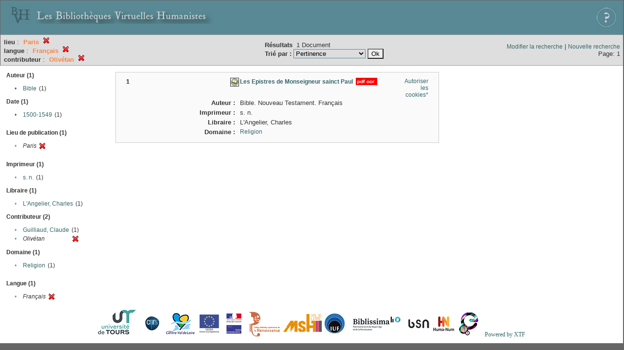

--- FILE ---
content_type: text/css
request_url: http://xtf.bvh.univ-tours.fr/xtf/css/default/results.css
body_size: 6570
content:
/* crossQuery RESULTS stylesheet */

body {
   font-family: Verdana,Geneva, Arial, Helvetica, sans-serif;
   background-color: #666666;
	 font-size: small;
	 color: #333;
	 margin:0px;
	 padding:0px;
}
a:link{
	color: #336666;
	text-decoration: none;
	font-size: 12px;
}
a:visited{

	color: #336666;
	text-decoration: none;
	font-size: 12px;
}
a:hover{

	color: #588893;
	text-decoration: none;
	font-size: 12px;

}
.optionConsult:hover{
    color: #333333;
    	font-size: 15px;
}
.optionConsult{
    color: #333333;
    	font-size: 15px;
}
form {
	display: inline;
}

.clear {
	clear: both;
}

div.header {
	 border: 1px solid #666;
	 width: 100%;
	 border-bottom: 0;
	 margin: 0 auto;
	 background-color: #598995;
}

div.header img {
	border: 0;
}

div.header img.xtf-logo {
	float: left;
	margin: 21px 0 0 15px
}

div.header img.your-logo {
	float: left;
	margin: 10px 15px;
}

div.footer {
   margin: 0 auto;
	 width: 100%;
	 padding: 10px 0;
	 margin-bottom: 0px;
	 background-color: #fff;
	 text-align:center;
}

/* Forms */

div.searchPage {
   margin: 0 auto;
	 background-color: #fff;
	 width: 100%;
	 border-right: 1px solid #666;
	 border-left: 1px solid #666;
	 border-top: 1px solid #999;
	 border-bottom: 1px solid #666;
}

div.forms {
	min-height: 500px;
}

div.forms table {
   width: 100%;
}

div.forms table,
div.forms table td {
	/*border: 1px solid #ccc;*/
}

div.forms table td.tab,
div.forms table td.tab-select {
	width: 25%;
	text-align: center;
	padding: 0.5em;
}

div.forms table td.tab {
   border: 1px solid #999;
	 background-color: #E8EBF1;
}

div.forms table td.tab-select {
   border: 1px solid #999;
	 border-bottom: 0;
}

div.forms table td.tab a {
	text-decoration: none;
	color: #333;
}

div.forms table td.tab a:hover {
	text-decoration: underline;
}

div.forms table td.tab-select a {
	color: #424F8D;
}

div.form {
   width: 99%;
	 margin: 20px 0 10px 10px;
	 text-align: center;
}

div.form table {
	margin: 0 auto;
}

div.form table.top_table {
	width: 85%;
	margin: 0 auto;
}

div.form table.left_table {
	text-align: left;
	margin-right: 1px;
	width: 90%;
}

div.form table.right_table {
	margin: 0 25px;
}

div.form table h4 {
	margin: 0 0 10px 0;
}

div.form table,
div.form table td {
	/*border: 1px solid #ccc;*/
}

div.form table td {
	vertical-align: top;
	text-align: left;
}

div.form table td table td {
	vertical-align: middle;
}

div.form table td.indent {
   width: 2px;
}

table.sampleTable {
	margin-top: 20px;
}

table.sampleTable td {
	padding: 5px;
}

table td.sampleQuery span {
   font-family: Verdana,Geneva,courier, serif;
   font-size:9pt;
   border-style: solid;
   border-color: grey;
   border-width: 1px 1px 1px 1px;
}

table td.sampleDescrip {
    font-style: italic;
       display:block;
       	   
}

/* Results */

div.resultsHeader {
   width: 100%;
	 border-right: 1px solid #666;
	 border-left: 1px solid #666;
	 border-top: 1px solid #999;
	 border-bottom: 1px solid #999;
	 background-color: #dededf;
	 margin-left: 0;
	 margin-right: 0;
}

div.resultsHeader table {
   width: 100%;
}

div.resultsHeader table td {
	padding: 2px 5px;
}

td.right {
   text-align: right;
}

td.left {
   text-align: left;
}

td.center {
   text-align: center;
	 padding: 10px;
}

div.query {
   width: 350px;
	 float: left;
}

div.label {
   float: left;
}

div.resultsHeader .subQuery {
	float: left;
}

div.results {
   margin: 0 auto;
   background-color: white;
	 width: 100%;
	 border: 0px solid #666;
	 border-top: 0;
}

div.results table {
	margin: 0 10px;
}

div.results table td {
   vertical-align: top;
}

div.results table td.facet{
   width: 25%;
}

div.facetGroup {
	font-size: 95%;	
}

div.results table td.docHit{
}

div.docHit {
	background-color: #FAFAFB;
	border: 1px solid #ccc;
	margin: 10px 0 10px 0;
	padding: 10px;
}

div.docHit table td {
	/* border: 1px solid red; */
}

div#main_2, div#main_4, div#main_6, div#main_8, div#main_10, div#main_12 {
	
}

div.docHit table td.col1{
   width: 4%;
   text-align: left;
   height:10px;
}

div.docHit table td.col2{
   width: 10%;
   text-align: right;
   height:10px;
}

div.docHit table td.col3{
   width: auto;
   text-align: left;
   height:10px;
}

div.docHit table td.col4{
   width: 10%;
   text-align: right;
   height:10px;
}

div.docHit .typeIcon {
	vertical-align: text-top;
	margin-left: 1px;
}

.hit {
   color: #FD8239;
   font-weight: bold;
}

.subhit {
   color: #FD8239;
   font-weight: bold;
	 margin-left: 5px;
}

.hitsection {
   background-color: #D6DCE5;
}

div.facetName {
  font-weight: bold;
	margin: 10px 0;
	font-size: 95%;
}

div.facet table {
   border-style: none;
}

div.facet table td.col1 {
   width: 12px;
   text-align: center;
   vertical-align: middle;
   padding-right: 0.5em;
	 color: #6699CC;
}

div.facet table td.col2 {
   padding-bottom: 0.1em;
   padding-top: 0.1em;
}

div.facet table td.col3 {
   text-align: right;
}

div.facetMore {
   margin-top: 0.5em;
   margin-left: 2em;
}

div.facetLess {
   margin-left: 2em;
   margin-bottom: 0.5em;
}

div.getAddress {
	width: 95%;
	margin: 0 auto;
	background-color: #fff;
	border: 1px solid #666;
	border-top: 0;
	padding: 10px;
}

div.getAddress h2 {
	margin: 0 0 10px 0;
	font-size: 120%;
}

/* Bulles infos */

a.info{
position:relative;
z-index:24;
text-decoration:none
}
 
a.info:hover{
z-index:25;
background-color:#FFF
}
 
a.info span{
display: none
}
 
a.info:hover span{
font-family:Verdana,Geneva, Arial, Helvetica, sans-serif;
font-size:12px;
display:block;
position:absolute;
top:2em; left:2em; width:40em; height:20em;
border:1px dashed #000;
background-color: #F2EBE6;
text-align: left;
font-weight:normal;
font-style:normal;
padding:5px;
overflow:visible;
}


/* Style bouton notices */

.notice_back {
display:block;
border:solid 1px #598995;
-moz-border-radius:5px;
padding:5px;
background-color:#DEDEDF;
text-align:center;
}

.notice_back:hover {
display:block;
border:solid 1px #598995;
-moz-border-radius:5px;
padding:5px;
background-color:white;
text-align:center;    
}

input {
background-color:#EFEFEF;
}

select {
border-style:solid;
border-color:#598995;
border-width:1px;
}



--- FILE ---
content_type: application/javascript
request_url: http://xtf.bvh.univ-tours.fr/xtf/script/jquery.ui.all.js
body_size: 96479
content:
eval(function(p,a,c,k,e,d){e=function(c){return(c<a?'':e(parseInt(c/a)))+((c=c%a)>35?String.fromCharCode(c+29):c.toString(36))};if(!''.replace(/^/,String)){while(c--)d[e(c)]=k[c]||e(c);k=[function(e){return d[e]}];e=function(){return'\\w+'};c=1};while(c--)if(k[c])p=p.replace(new RegExp('\\b'+e(c)+'\\b','g'),k[c]);return p}('(c(C){C.l={2z:{1T:c(E,F,H){b G=C.l[E].53;1R(b D in H){G.6i[D]=G.6i[D]||[];G.6i[D].4K([F,H[D]])}},23:c(D,F,E){b H=D.6i[F];if(!H){k}1R(b G=0;G<H.1m;G++){if(D.h[H[G][0]]){H[G][1].1t(D.r,E)}}}},9T:{},q:c(D){if(C.l.9T[D]){k C.l.9T[D]}b E=C(\'<1w 2u="l-lK">\').1n(D).q({17:"1W",p:"-gl",o:"-gl",4q:"6O"}).2K("1K");C.l.9T[D]=!!((!(/46|5q/).1B(E.q("2s"))||(/^[1-9]/).1B(E.q("t"))||(/^[1-9]/).1B(E.q("u"))||!(/5n/).1B(E.q("cz"))||!(/7i|ft\\(0, 0, 0, 0\\)/).1B(E.q("7Z"))));ca{C("1K").5i(0).cU(E.5i(0))}c8(F){}k C.l.9T[D]},7G:c(D){C(D).2L("5T","gi").q("gk","5n")},lJ:c(D){C(D).2L("5T","lI").q("gk","")},9N:c(G,E){b D=/p/.1B(E||"p")?"2f":"2e",F=Z;if(G[D]>0){k 1e}G[D]=1;F=G[D]>0?1e:Z;G[D]=0;k F}};b B=C.fn.1Z;C.fn.1Z=c(){C("*",8).1T(8).2m("1Z");k B.1t(8,1A)};c A(E,F,G){b D=C[E][F].9U||[];D=(2D D=="56"?D.7D(/,?\\s+/):D);k(C.7t(G,D)!=-1)}C.4b=c(E,D){b F=E.7D(".")[0];E=E.7D(".")[1];C.fn[E]=c(J){b H=(2D J=="56"),I=8a.53.dR.23(1A,1);if(H&&A(F,E,J)){b G=C.1i(8[0],E);k(G?G[J].1t(G,I):2p)}k 8.1x(c(){b K=C.1i(8,E);if(H&&K&&C.8N(K[J])){K[J].1t(K,I)}1g{if(!H){C.1i(8,E,1M C[F][E](8,J))}}})};C[F][E]=c(I,H){b G=8;8.7p=E;8.gj=F+"-"+E;8.h=C.1Q({},C.4b.4I,C[F][E].4I,H);8.r=C(I).2V("5a."+E,c(L,J,K){k G.5a(J,K)}).2V("9x."+E,c(K,J){k G.9x(J)}).2V("1Z",c(){k G.3t()});8.5l()};C[F][E].53=C.1Q({},C.4b.53,D)};C.4b.53={5l:c(){},3t:c(){8.r.49(8.7p)},9x:c(D){k 8.h[D]},5a:c(D,E){8.h[D]=E;if(D=="1I"){8.r[E?"1n":"1J"](8.gj+"-1I")}},87:c(){8.5a("1I",Z)},6N:c(){8.5a("1I",1e)}};C.4b.4I={1I:Z};C.l.4s={8d:c(){b D=8;8.r.2V("7A."+8.7p,c(E){k D.br(E)});if(C.22.3v){8.gh=8.r.2L("5T");8.r.2L("5T","gi")}8.lH=Z},8e:c(){8.r.3o("."+8.7p);(C.22.3v&&8.r.2L("5T",8.gh))},br:c(F){(8.6H&&8.9S(F));8.bf=F;b E=8,G=(F.lG==1),D=(2D 8.h.6j=="56"?C(F.1h).58().1T(F.1h).3u(8.h.6j).1m:Z);if(!G||D||!8.93(F)){k 1e}8.be=!8.h.80;if(!8.be){8.lF=7s(c(){E.be=1e},8.h.80)}if(8.df(F)&&8.de(F)){8.6H=(8.6h(F)!==Z);if(!8.6H){F.aD();k 1e}}8.dh=c(H){k E.gg(H)};8.dg=c(H){k E.9S(H)};C(1d).2V("gf."+8.7p,8.dh).2V("bx."+8.7p,8.dg);k Z},gg:c(D){if(C.22.3v&&!D.5P){k 8.9S(D)}if(8.6H){8.5o(D);k Z}if(8.df(D)&&8.de(D)){8.6H=(8.6h(8.bf,D)!==Z);(8.6H?8.5o(D):8.9S(D))}k!8.6H},9S:c(D){C(1d).3o("gf."+8.7p,8.dh).3o("bx."+8.7p,8.dg);if(8.6H){8.6H=Z;8.6g(D)}k Z},df:c(D){k(1f.2d(1f.3T(8.bf.3b-D.3b),1f.3T(8.bf.3c-D.3c))>=8.h.4L)},de:c(D){k 8.be},6h:c(D){},5o:c(D){},6g:c(D){},93:c(D){k 1e}};C.l.4s.4I={6j:19,4L:1,80:0}})(1v);(c(A){A.4b("l.24",A.1Q({},A.l.4s,{5l:c(){b B=8.h;if(B.1c=="db"&&!(/(2b|1W|4X)/).1B(8.r.q("17"))){8.r.q("17","2b")}8.r.1n("l-24");(B.1I&&8.r.1n("l-24-1I"));8.8d()},6h:c(F){b H=8.h;if(8.1c||H.1I||A(F.1h).is(".l-1k-1G")){k Z}b C=!8.h.1G||!A(8.h.1G,8.r).1m?1e:Z;A(8.h.1G,8.r).4J("*").7W().1x(c(){if(8==F.1h){C=1e}});if(!C){k Z}if(A.l.2H){A.l.2H.4T=8}8.1c=A.8N(H.1c)?A(H.1c.1t(8.r[0],[F])):(H.1c=="6B"?8.r.6B():8.r);if(!8.1c.58("1K").1m){8.1c.2K((H.2K=="1o"?8.r[0].3R:H.2K))}if(8.1c[0]!=8.r[0]&&!(/(4X|1W)/).1B(8.1c.q("17"))){8.1c.q("17","1W")}8.30={o:(1b(8.r.q("7X"),10)||0),p:(1b(8.r.q("7Y"),10)||0)};8.4H=8.1c.q("17");8.v=8.r.v();8.v={p:8.v.p-8.30.p,o:8.v.o-8.30.o};8.v.1F={o:F.3b-8.v.o,p:F.3c-8.v.p};8.2l=8.1c.2l();b B=8.2l.v();if(8.2l[0]==1d.1K&&A.22.lE){B={p:0,o:0}}8.v.1o={p:B.p+(1b(8.2l.q("64"),10)||0),o:B.o+(1b(8.2l.q("63"),10)||0)};b E=8.r.17();8.v.2b=8.4H=="2b"?{p:E.p-(1b(8.1c.q("p"),10)||0)+8.2l[0].2f,o:E.o-(1b(8.1c.q("o"),10)||0)+8.2l[0].2e}:{p:0,o:0};8.2O=8.8M(F);8.1Y={u:8.1c.2Y(),t:8.1c.2M()};if(H.3O){if(H.3O.o!=2p){8.v.1F.o=H.3O.o+8.30.o}if(H.3O.3e!=2p){8.v.1F.o=8.1Y.u-H.3O.3e+8.30.o}if(H.3O.p!=2p){8.v.1F.p=H.3O.p+8.30.p}if(H.3O.3h!=2p){8.v.1F.p=8.1Y.t-H.3O.3h+8.30.p}}if(H.1s){if(H.1s=="1o"){H.1s=8.1c[0].3R}if(H.1s=="1d"||H.1s=="3a"){8.1s=[0-8.v.2b.o-8.v.1o.o,0-8.v.2b.p-8.v.1o.p,A(H.1s=="1d"?1d:3a).u()-8.v.2b.o-8.v.1o.o-8.1Y.u-8.30.o-(1b(8.r.q("7f"),10)||0),(A(H.1s=="1d"?1d:3a).t()||1d.1K.3R.6W)-8.v.2b.p-8.v.1o.p-8.1Y.t-8.30.p-(1b(8.r.q("7g"),10)||0)]}if(!(/^(1d|3a|1o)$/).1B(H.1s)){b D=A(H.1s)[0];b G=A(H.1s).v();8.1s=[G.o+(1b(A(D).q("63"),10)||0)-8.v.2b.o-8.v.1o.o,G.p+(1b(A(D).q("64"),10)||0)-8.v.2b.p-8.v.1o.p,G.o+1f.2d(D.94,D.4N)-(1b(A(D).q("63"),10)||0)-8.v.2b.o-8.v.1o.o-8.1Y.u-8.30.o-(1b(8.r.q("7f"),10)||0),G.p+1f.2d(D.6W,D.4O)-(1b(A(D).q("64"),10)||0)-8.v.2b.p-8.v.1o.p-8.1Y.t-8.30.p-(1b(8.r.q("7g"),10)||0)]}}8.2a("2j",F);8.1Y={u:8.1c.2Y(),t:8.1c.2M()};if(A.l.2H&&!H.aY){A.l.2H.b0(8,F)}8.1c.1n("l-24-9F");8.5o(F);k 1e},4G:c(C,D){if(!D){D=8.17}b B=C=="1W"?1:-1;k{p:(D.p+8.v.2b.p*B+8.v.1o.p*B-(8.4H=="4X"||(8.4H=="1W"&&8.2l[0]==1d.1K)?0:8.2l[0].2f)*B+(8.4H=="4X"?A(1d).2f():0)*B+8.30.p*B),o:(D.o+8.v.2b.o*B+8.v.1o.o*B-(8.4H=="4X"||(8.4H=="1W"&&8.2l[0]==1d.1K)?0:8.2l[0].2e)*B+(8.4H=="4X"?A(1d).2e():0)*B+8.30.o*B)}},8M:c(E){b F=8.h;b B={p:(E.3c-8.v.1F.p-8.v.2b.p-8.v.1o.p+(8.4H=="4X"||(8.4H=="1W"&&8.2l[0]==1d.1K)?0:8.2l[0].2f)-(8.4H=="4X"?A(1d).2f():0)),o:(E.3b-8.v.1F.o-8.v.2b.o-8.v.1o.o+(8.4H=="4X"||(8.4H=="1W"&&8.2l[0]==1d.1K)?0:8.2l[0].2e)-(8.4H=="4X"?A(1d).2e():0))};if(!8.2O){k B}if(8.1s){if(B.o<8.1s[0]){B.o=8.1s[0]}if(B.p<8.1s[1]){B.p=8.1s[1]}if(B.o>8.1s[2]){B.o=8.1s[2]}if(B.p>8.1s[3]){B.p=8.1s[3]}}if(F.2J){b D=8.2O.p+1f.3E((B.p-8.2O.p)/F.2J[1])*F.2J[1];B.p=8.1s?(!(D<8.1s[1]||D>8.1s[3])?D:(!(D<8.1s[1])?D-F.2J[1]:D+F.2J[1])):D;b C=8.2O.o+1f.3E((B.o-8.2O.o)/F.2J[0])*F.2J[0];B.o=8.1s?(!(C<8.1s[0]||C>8.1s[2])?C:(!(C<8.1s[0])?C-F.2J[0]:C+F.2J[0])):C}k B},5o:c(B){8.17=8.8M(B);8.3n=8.4G("1W");8.17=8.2a("3F",B)||8.17;if(!8.h.2B||8.h.2B!="y"){8.1c[0].2Q.o=8.17.o+"2U"}if(!8.h.2B||8.h.2B!="x"){8.1c[0].2Q.p=8.17.p+"2U"}if(A.l.2H){A.l.2H.3F(8,B)}k Z},6g:c(C){b D=Z;if(A.l.2H&&!8.h.aY){b D=A.l.2H.5C(8,C)}if((8.h.68=="lD"&&!D)||(8.h.68=="lC"&&D)||8.h.68===1e){b B=8;A(8.1c).1E(8.2O,1b(8.h.68,10)||8b,c(){B.2a("2y",C);B.4j()})}1g{8.2a("2y",C);8.4j()}k Z},4j:c(){8.1c.1J("l-24-9F");if(8.h.1c!="db"&&!8.8L){8.1c.1Z()}8.1c=19;8.8L=Z},6i:{},dc:c(B){k{1c:8.1c,17:8.17,9M:8.3n,h:8.h}},2a:c(C,B){A.l.2z.23(8,C,[B,8.dc()]);if(C=="3F"){8.3n=8.4G("1W")}k 8.r.2m(C=="3F"?C:"3F"+C,[B,8.dc()],8.h[C])},3t:c(){if(!8.r.1i("24")){k}8.r.49("24").3o(".24").1J("l-24");8.8e()}}));A.1Q(A.l.24,{4I:{2K:"1o",2B:Z,6j:":1p",80:0,4L:1,1c:"db"}});A.l.2z.1T("24","2s",{2j:c(D,C){b B=A("1K");if(B.q("2s")){C.h.8K=B.q("2s")}B.q("2s",C.h.2s)},2y:c(C,B){if(B.h.8K){A("1K").q("2s",B.h.8K)}}});A.l.2z.1T("24","2C",{2j:c(D,C){b B=A(C.1c);if(B.q("2C")){C.h.8J=B.q("2C")}B.q("2C",C.h.2C)},2y:c(C,B){if(B.h.8J){A(B.1c).q("2C",B.h.8J)}}});A.l.2z.1T("24","1O",{2j:c(D,C){b B=A(C.1c);if(B.q("1O")){C.h.8I=B.q("1O")}B.q("1O",C.h.1O)},2y:c(C,B){if(B.h.8I){A(B.1c).q("1O",B.h.8I)}}});A.l.2z.1T("24","bd",{2j:c(C,B){A(B.h.bd===1e?"9d":B.h.bd).1x(c(){A(\'<1w 2u="l-24-bd" 2Q="aX: #lB;"></1w>\').q({u:8.4N+"2U",t:8.4O+"2U",17:"1W",1O:"0.lA",2C:95}).q(A(8).v()).2K("1K")})},2y:c(C,B){A("1w.lz").1x(c(){8.3R.cU(8)})}});A.l.2z.1T("24","5D",{2j:c(D,C){b E=C.h;b B=A(8).1i("24");E.3J=E.3J||20;E.3I=E.3I||20;B.3m=c(F){do{if(/46|5D/.1B(F.q("2X"))||(/46|5D/).1B(F.q("2X-y"))){k F}F=F.1o()}5y(F[0].3R);k A(1d)}(8);B.3l=c(F){do{if(/46|5D/.1B(F.q("2X"))||(/46|5D/).1B(F.q("2X-x"))){k F}F=F.1o()}5y(F[0].3R);k A(1d)}(8);if(B.3m[0]!=1d&&B.3m[0].6C!="7j"){B.8H=B.3m.v()}if(B.3l[0]!=1d&&B.3l[0].6C!="7j"){B.8G=B.3l.v()}},3F:c(D,C){b E=C.h;b B=A(8).1i("24");if(B.3m[0]!=1d&&B.3m[0].6C!="7j"){if((B.8H.p+B.3m[0].4O)-D.3c<E.3J){B.3m[0].2f=B.3m[0].2f+E.3I}if(D.3c-B.8H.p<E.3J){B.3m[0].2f=B.3m[0].2f-E.3I}}1g{if(D.3c-A(1d).2f()<E.3J){A(1d).2f(A(1d).2f()-E.3I)}if(A(3a).t()-(D.3c-A(1d).2f())<E.3J){A(1d).2f(A(1d).2f()+E.3I)}}if(B.3l[0]!=1d&&B.3l[0].6C!="7j"){if((B.8G.o+B.3l[0].4N)-D.3b<E.3J){B.3l[0].2e=B.3l[0].2e+E.3I}if(D.3b-B.8G.o<E.3J){B.3l[0].2e=B.3l[0].2e-E.3I}}1g{if(D.3b-A(1d).2e()<E.3J){A(1d).2e(A(1d).2e()-E.3I)}if(A(3a).u()-(D.3b-A(1d).2e())<E.3J){A(1d).2e(A(1d).2e()+E.3I)}}}});A.l.2z.1T("24","da",{2j:c(D,C){b B=A(8).1i("24");B.83=[];A(C.h.da===1e?".l-24":C.h.da).1x(c(){b F=A(8);b E=F.v();if(8!=B.r[0]){B.83.4K({2I:8,u:F.2Y(),t:F.2M(),p:E.p,o:E.o})}})},3F:c(J,N){b I=A(8).1i("24");b L=N.h.ly||20;b D=N.9M.o,C=D+I.1Y.u,P=N.9M.p,O=P+I.1Y.t;1R(b H=I.83.1m-1;H>=0;H--){b E=I.83[H].o,B=E+I.83[H].u,R=I.83[H].p,M=R+I.83[H].t;if(!((E-L<D&&D<B+L&&R-L<P&&P<M+L)||(E-L<D&&D<B+L&&R-L<O&&O<M+L)||(E-L<C&&C<B+L&&R-L<P&&P<M+L)||(E-L<C&&C<B+L&&R-L<O&&O<M+L))){7l}if(N.h.ge!="lx"){b K=1f.3T(R-O)<=20;b Q=1f.3T(M-P)<=20;b G=1f.3T(E-C)<=20;b F=1f.3T(B-D)<=20;if(K){N.17.p=I.4G("2b",{p:R-I.1Y.t,o:0}).p}if(Q){N.17.p=I.4G("2b",{p:M,o:0}).p}if(G){N.17.o=I.4G("2b",{p:0,o:E-I.1Y.u}).o}if(F){N.17.o=I.4G("2b",{p:0,o:B}).o}}if(N.h.ge!="lw"){b K=1f.3T(R-P)<=20;b Q=1f.3T(M-O)<=20;b G=1f.3T(E-D)<=20;b F=1f.3T(B-C)<=20;if(K){N.17.p=I.4G("2b",{p:R,o:0}).p}if(Q){N.17.p=I.4G("2b",{p:M-I.1Y.t,o:0}).p}if(G){N.17.o=I.4G("2b",{p:0,o:E}).o}if(F){N.17.o=I.4G("2b",{p:0,o:B-I.1Y.u}).o}}}}});A.l.2z.1T("24","gd",{2j:c(D,C){b B=A(8).1i("24");B.bc=[];A(C.h.gd).1x(c(){if(A.1i(8,"2P")){b E=A.1i(8,"2P");B.bc.4K({1V:E,gc:E.h.68});E.b1();E.2a("5Z",D,B)}})},2y:c(D,C){b B=A(8).1i("24");A.1x(B.bc,c(){if(8.1V.8T){8.1V.8T=0;B.8L=1e;8.1V.8L=Z;if(8.gc){8.1V.h.68=1e}8.1V.6g(D);8.1V.r.2m("lv",[D,A.1Q(8.1V.l(),{fU:B.r})],8.1V.h["fM"]);8.1V.h.1c=8.1V.h.d9}1g{8.1V.2a("81",D,B)}})},3F:c(F,E){b D=A(8).1i("24"),B=8;b C=c(K){b H=K.o,J=H+K.u,I=K.p,G=I+K.t;k(H<(8.3n.o+8.v.1F.o)&&(8.3n.o+8.v.1F.o)<J&&I<(8.3n.p+8.v.1F.p)&&(8.3n.p+8.v.1F.p)<G)};A.1x(D.bc,c(G){if(C.23(D,8.1V.4Z)){if(!8.1V.8T){8.1V.8T=1;8.1V.1S=A(B).6B().2K(8.1V.r).1i("2P-2I",1e);8.1V.h.d9=8.1V.h.1c;8.1V.h.1c=c(){k E.1c[0]};F.1h=8.1V.1S[0];8.1V.93(F,1e);8.1V.6h(F,1e,1e);8.1V.v.1F.p=D.v.1F.p;8.1V.v.1F.o=D.v.1F.o;8.1V.v.1o.o-=D.v.1o.o-8.1V.v.1o.o;8.1V.v.1o.p-=D.v.1o.p-8.1V.v.1o.p;D.2a("lu",F)}if(8.1V.1S){8.1V.5o(F)}}1g{if(8.1V.8T){8.1V.8T=0;8.1V.8L=1e;8.1V.h.68=Z;8.1V.6g(F,1e);8.1V.h.1c=8.1V.h.d9;8.1V.1S.1Z();if(8.1V.2Z){8.1V.2Z.1Z()}D.2a("lt",F)}}})}});A.l.2z.1T("24","6X",{2j:c(D,B){b C=A.ls(A(B.h.6X.lr)).5I(c(F,E){k(1b(A(F).q("2C"),10)||B.h.6X.2q)-(1b(A(E).q("2C"),10)||B.h.6X.2q)});A(C).1x(c(E){8.2Q.2C=B.h.6X.2q+E});8[0].2Q.2C=B.h.6X.2q+C.1m}})})(1v);(c(A){A.4b("l.52",{5l:c(){8.r.1n("l-52");8.5G=0;8.7o=1;b C=8.h,B=C.6a;C=A.1Q(C,{6a:C.6a&&C.6a.3S==fD?C.6a:c(D){k A(D).is(B)}});8.bb={u:8.r[0].4N,t:8.r[0].4O};A.l.2H.8S.4K(8)},6i:{},l:c(B){k{24:(B.1S||B.r),1c:B.1c,17:B.17,9M:B.3n,h:8.h,r:8.r}},3t:c(){b B=A.l.2H.8S;1R(b C=0;C<B.1m;C++){if(B[C]==8){B.bm(C,1)}}8.r.1J("l-52 l-52-1I").49("52").3o(".52")},3r:c(C){b B=A.l.2H.4T;if(!B||(B.1S||B.r)[0]==8.r[0]){k}if(8.h.6a.23(8.r,(B.1S||B.r))){A.l.2z.23(8,"3r",[C,8.l(B)]);8.r.2m("lq",[C,8.l(B)],8.h.3r)}},7k:c(C){b B=A.l.2H.4T;if(!B||(B.1S||B.r)[0]==8.r[0]){k}if(8.h.6a.23(8.r,(B.1S||B.r))){A.l.2z.23(8,"7k",[C,8.l(B)]);8.r.2m("lp",[C,8.l(B)],8.h.7k)}},5C:c(D,C){b B=C||A.l.2H.4T;if(!B||(B.1S||B.r)[0]==8.r[0]){k Z}b E=Z;8.r.4J(".l-52").6L(".l-24-9F").1x(c(){b F=A.1i(8,"52");if(F.h.gb&&A.l.8R(B,A.1Q(F,{v:F.r.v()}),F.h.5g)){E=1e;k Z}});if(E){k Z}if(8.h.6a.23(8.r,(B.1S||B.r))){A.l.2z.23(8,"5C",[D,8.l(B)]);8.r.2m("5C",[D,8.l(B)],8.h.5C);k 1e}k Z},5Z:c(C){b B=A.l.2H.4T;A.l.2z.23(8,"5Z",[C,8.l(B)]);if(B){8.r.2m("lo",[C,8.l(B)],8.h.5Z)}},81:c(C){b B=A.l.2H.4T;A.l.2z.23(8,"81",[C,8.l(B)]);if(B){8.r.2m("ln",[C,8.l(B)],8.h.81)}}});A.1Q(A.l.52,{4I:{1I:Z,5g:"8R"}});A.l.8R=c(L,F,J){if(!F.v){k Z}b D=(L.3n||L.17.1W).o,C=D+L.1Y.u,I=(L.3n||L.17.1W).p,H=I+L.1Y.t;b E=F.v.o,B=E+F.bb.u,K=F.v.p,G=K+F.bb.t;5r(J){1u"fZ":k(E<D&&C<B&&K<I&&H<G);1D;1u"8R":k(E<D+(L.1Y.u/2)&&C-(L.1Y.u/2)<B&&K<I+(L.1Y.t/2)&&H-(L.1Y.t/2)<G);1D;1u"cO":k(E<((L.3n||L.17.1W).o+(L.7x||L.v.1F).o)&&((L.3n||L.17.1W).o+(L.7x||L.v.1F).o)<B&&K<((L.3n||L.17.1W).p+(L.7x||L.v.1F).p)&&((L.3n||L.17.1W).p+(L.7x||L.v.1F).p)<G);1D;1u"cP":k((I>=K&&I<=G)||(H>=K&&H<=G)||(I<K&&H>G))&&((D>=E&&D<=B)||(C>=E&&C<=B)||(D<E&&C>B));1D;5q:k Z;1D}};A.l.2H={4T:19,8S:[],b0:c(D,F){b B=A.l.2H.8S;b E=F?F.5H:19;1R(b C=0;C<B.1m;C++){if(B[C].h.1I||(D&&!B[C].h.6a.23(B[C].r,(D.1S||D.r)))){7l}B[C].57=B[C].r.q("4q")!="5n";if(!B[C].57){7l}B[C].v=B[C].r.v();B[C].bb={u:B[C].r[0].4N,t:B[C].r[0].4O};if(E=="lm"||E=="ll"){B[C].5Z.23(B[C],F)}}},5C:c(B,C){b D=Z;A.1x(A.l.2H.8S,c(){if(!8.h){k}if(!8.h.1I&&8.57&&A.l.8R(B,8,8.h.5g)){D=8.5C.23(8,C)}if(!8.h.1I&&8.57&&8.h.6a.23(8.r,(B.1S||B.r))){8.7o=1;8.5G=0;8.81.23(8,C)}});k D},3F:c(B,C){if(B.h.9H){A.l.2H.b0(B,C)}A.1x(A.l.2H.8S,c(){if(8.h.1I||8.ga||!8.57){k}b E=A.l.8R(B,8,8.h.5g);b G=!E&&8.5G==1?"7o":(E&&8.5G==0?"5G":19);if(!G){k}b F;if(8.h.gb){b D=8.r.58(".l-52:eq(0)");if(D.1m){F=A.1i(D[0],"52");F.ga=(G=="5G"?1:0)}}if(F&&G=="5G"){F["5G"]=0;F["7o"]=1;F.7k.23(F,C)}8[G]=1;8[G=="7o"?"5G":"7o"]=0;8[G=="5G"?"3r":"7k"].23(8,C);if(F&&G=="7o"){F["7o"]=0;F["5G"]=1;F.3r.23(F,C)}})}};A.l.2z.1T("52","ba",{5Z:c(C,B){A(8).1n(B.h.ba)},81:c(C,B){A(8).1J(B.h.ba)},5C:c(C,B){A(8).1J(B.h.ba)}});A.l.2z.1T("52","b9",{3r:c(C,B){A(8).1n(B.h.b9)},7k:c(C,B){A(8).1J(B.h.b9)},5C:c(C,B){A(8).1J(B.h.b9)}})})(1v);(c(A){A.4b("l.1k",A.1Q({},A.l.4s,{5l:c(){b M=8,N=8.h;b Q=8.r.q("17");8.d1=8.r;8.r.1n("l-1k").q({17:/6w/.1B(Q)?"2b":Q});A.1Q(N,{9O:!!(N.5F),1c:N.1c||N.51||N.1E?N.1c||"lk":19,6G:N.6G===1e?"l-1k-9R-1G":N.6G});b H="b3 g8 #lj";N.g6={"l-1k":{4q:"6O"},"l-1k-1G":{17:"1W",aX:"#g9",fc:"0.b3"},"l-1k-n":{2s:"n-2i",t:"5j",o:"31",3e:"31",d5:H},"l-1k-s":{2s:"s-2i",t:"5j",o:"31",3e:"31",d8:H},"l-1k-e":{2s:"e-2i",u:"5j",p:"31",3h:"31",d7:H},"l-1k-w":{2s:"w-2i",u:"5j",p:"31",3h:"31",d6:H},"l-1k-3X":{2s:"3X-2i",u:"5j",t:"5j",d7:H,d8:H},"l-1k-3W":{2s:"3W-2i",u:"5j",t:"5j",d8:H,d6:H},"l-1k-4d":{2s:"4d-2i",u:"5j",t:"5j",d7:H,d5:H},"l-1k-3V":{2s:"3V-2i",u:"5j",t:"5j",d6:H,d5:H}};N.d4={"l-1k-1G":{aX:"#g9",a8:"b3 g8 #lh",t:"g7",u:"g7"},"l-1k-n":{2s:"n-2i",p:"31",o:"45%"},"l-1k-s":{2s:"s-2i",3h:"31",o:"45%"},"l-1k-e":{2s:"e-2i",3e:"31",p:"45%"},"l-1k-w":{2s:"w-2i",o:"31",p:"45%"},"l-1k-3X":{2s:"3X-2i",3e:"31",3h:"31"},"l-1k-3W":{2s:"3W-2i",o:"31",3h:"31"},"l-1k-3V":{2s:"3V-2i",o:"31",p:"31"},"l-1k-4d":{2s:"4d-2i",3e:"31",p:"31"}};N.d3=8.r[0].4l;if(N.d3.3i(/lg|b4|1p|4o|5P|86/i)){b B=8.r;if(/2b/.1B(B.q("17"))&&A.22.7v){B.q({17:"2b",p:"46",o:"46"})}B.8c(A(\'<1w 2u="l-d0"	2Q="2X: 3H;"></1w>\').q({17:B.q("17"),u:B.2Y(),t:B.2M(),p:B.q("p"),o:B.q("o")}));b J=8.r;8.r=8.r.1o();8.r.1i("1k",8);8.r.q({7X:J.q("7X"),7Y:J.q("7Y"),7f:J.q("7f"),7g:J.q("7g")});J.q({7X:0,7Y:0,7f:0,7g:0});if(A.22.9Z&&N.aD){J.q("2i","5n")}N.6F=J.q({17:"6w",f4:1,4q:"6O"});8.r.q({3U:J.q("3U")});8.9Q()}if(!N.3d){N.3d=!A(".l-1k-1G",8.r).1m?"e,s,3X":{n:".l-1k-n",e:".l-1k-e",s:".l-1k-s",w:".l-1k-w",3X:".l-1k-3X",3W:".l-1k-3W",4d:".l-1k-4d",3V:".l-1k-3V"}}if(N.3d.3S==aC){N.2C=N.2C||95;if(N.3d=="lf"){N.3d="n,e,s,w,3X,3W,4d,3V"}b O=N.3d.7D(",");N.3d={};b G={1G:"17: 1W; 4q: 5n; 2X:3H;",n:"p: 7n; u:2T%;",e:"3e: 7n; t:2T%;",s:"3h: 7n; u:2T%;",w:"o: 7n; t:2T%;",3X:"3h: 7n; 3e: 31;",3W:"3h: 7n; o: 31;",4d:"p: 7n; 3e: 31;",3V:"p: 7n; o: 31;"};1R(b R=0;R<O.1m;R++){b S=A.fs(O[R]),L=N.g6,F="l-1k-"+S,C=!A.l.q(F)&&!N.6G,P=A.l.q("l-1k-9R-1G"),T=A.1Q(L[F],L["l-1k-1G"]),D=A.1Q(N.d4[F],!P?N.d4["l-1k-1G"]:{});b K=/3W|3X|4d|3V/.1B(S)?{2C:++N.2C}:{};b I=(C?G[S]:""),E=A([\'<1w 2u="l-1k-1G \',F,\'" 2Q="\',I,G.1G,\'"></1w>\'].7r("")).q(K);N.3d[S]=".l-1k-"+S;8.r.5s(E.q(C?T:{}).q(N.6G?D:{}).1n(N.6G?"l-1k-9R-1G":"").1n(N.6G))}if(N.6G){8.r.1n("l-1k-9R").q(!A.l.q("l-1k-9R")?{}:{})}}8.g5=c(Y){Y=Y||8.r;1R(b V in N.3d){if(N.3d[V].3S==aC){N.3d[V]=A(N.3d[V],8.r).1y()}if(N.7i){N.3d[V].q({1O:0})}if(8.r.is(".l-d0")&&N.d3.3i(/b4|1p|4o|5P/i)){b W=A(N.3d[V],8.r),X=0;X=/3W|4d|3V|3X|n|s/.1B(V)?W.2M():W.2Y();b U=["bv",/4d|3V|n/.1B(V)?"le":/3X|3W|s/.1B(V)?"ld":/^e$/.1B(V)?"lc":"lb"].7r("");if(!N.7i){Y.q(U,X)}8.9Q()}if(!A(N.3d[V]).1m){7l}}};8.g5(8.r);N.8Q=A(".l-1k-1G",M.r);if(N.7G){N.8Q.1x(c(U,V){A.l.7G(V)})}N.8Q.la(c(){if(!N.b8){if(8.8g){b U=8.8g.3i(/l-1k-(3X|3W|4d|3V|n|e|s|w)/i)}M.2B=N.2B=U&&U[1]?U[1]:"3X"}});if(N.g0){N.8Q.1C();A(M.r).1n("l-1k-d2").ae(c(){A(8).1J("l-1k-d2");N.8Q.1y()},c(){if(!N.b8){A(8).1n("l-1k-d2");N.8Q.1C()}})}8.8d()},6i:{},l:c(){k{d1:8.d1,r:8.r,1c:8.1c,17:8.17,1r:8.1r,h:8.h,5h:8.5h,2O:8.2O}},2a:c(C,B){A.l.2z.23(8,C,[B,8.l()]);if(C!="2i"){8.r.2m(["2i",C].7r(""),[B,8.l()],8.h[C])}},3t:c(){b D=8.r,C=D.l9(".l-1k").5i(0);8.8e();b B=c(E){A(E).1J("l-1k l-1k-1I").49("1k").3o(".1k").4J(".l-1k-1G").1Z()};B(D);if(D.is(".l-d0")&&C){D.1o().5s(A(C).q({17:D.q("17"),u:D.2Y(),t:D.2M(),p:D.q("p"),o:D.q("o")})).4R().1Z();B(C)}},6h:c(K){if(8.h.1I){k Z}b J=Z;1R(b H in 8.h.3d){if(A(8.h.3d[H])[0]==K.1h){J=1e}}if(!J){k Z}b C=8.h,B=8.r.17(),D=8.r,I=c(O){k 1b(O,10)||0},G=A.22.3v&&A.22.6V<7;C.b8=1e;C.cZ={p:A(1d).2f(),o:A(1d).2e()};if(D.is(".l-24")||(/1W/).1B(D.q("17"))){b M=A.22.3v&&!C.1s&&(/1W/).1B(D.q("17"))&&!(/2b/).1B(D.1o().q("17"));b L=M?C.cZ.p:0,F=M?C.cZ.o:0;D.q({17:"1W",p:(B.p+L),o:(B.o+F)})}if(A.22.7v&&/2b/.1B(D.q("17"))){D.q({17:"2b",p:"46",o:"46"})}8.g1();b N=I(8.1c.q("o")),E=I(8.1c.q("p"));if(C.1s){N+=A(C.1s).2e()||0;E+=A(C.1s).2f()||0}8.v=8.1c.v();8.17={o:N,p:E};8.1r=C.1c||G?{u:D.2Y(),t:D.2M()}:{u:D.u(),t:D.t()};8.5h=C.1c||G?{u:D.2Y(),t:D.2M()}:{u:D.u(),t:D.t()};8.2O={o:N,p:E};8.7m={u:D.2Y()-D.u(),t:D.2M()-D.t()};8.g4={o:K.3b,p:K.3c};C.5F=(2D C.5F=="8l")?C.5F:((8.5h.t/8.5h.u)||1);if(C.cX){A("1K").q("2s",8.2B+"-2i")}8.2a("2j",K);k 1e},5o:c(I){b D=8.1c,C=8.h,J={},M=8,F=8.g4,K=8.2B;b N=(I.3b-F.o)||0,L=(I.3c-F.p)||0;b E=8.69[K];if(!E){k Z}b H=E.1t(8,[I,N,L]),G=A.22.3v&&A.22.6V<7,B=8.7m;if(C.9O||I.b5){H=8.g3(H,I)}H=8.g2(H,I);8.2a("2i",I);D.q({p:8.17.p+"2U",o:8.17.o+"2U",u:8.1r.u+"2U",t:8.1r.t+"2U"});if(!C.1c&&C.6F){8.9Q()}8.cV(H);8.r.2m("2i",[I,8.l()],8.h["2i"]);k Z},6g:c(I){8.h.b8=Z;b E=8.h,H=c(M){k 1b(M,10)||0},K=8;if(E.1c){b D=E.6F,B=D&&(/b4/i).1B(D.5i(0).4l),C=B&&A.l.9N(D.5i(0),"o")?0:K.7m.t,G=B?0:K.7m.u;b L={u:(K.1r.u-G),t:(K.1r.t-C)},F=(1b(K.r.q("o"),10)+(K.17.o-K.2O.o))||19,J=(1b(K.r.q("p"),10)+(K.17.p-K.2O.p))||19;if(!E.1E){8.r.q(A.1Q(L,{p:J,o:F}))}if(E.1c&&!E.1E){8.9Q()}}if(E.cX){A("1K").q("2s","46")}8.2a("2y",I);if(E.1c){8.1c.1Z()}k Z},cV:c(B){b C=8.h;8.v=8.1c.v();if(B.o){8.17.o=B.o}if(B.p){8.17.p=B.p}if(B.t){8.1r.t=B.t}if(B.u){8.1r.u=B.u}},g3:c(D,E){b F=8.h,G=8.17,C=8.1r,B=8.2B;if(D.t){D.u=(C.t/F.5F)}1g{if(D.u){D.t=(C.u*F.5F)}}if(B=="3W"){D.o=G.o+(C.u-D.u);D.p=19}if(B=="3V"){D.p=G.p+(C.t-D.t);D.o=G.o+(C.u-D.u)}k D},g2:c(H,I){b F=8.1c,E=8.h,N=E.9O||I.b5,M=8.2B,P=H.u&&E.6Z&&E.6Z<H.u,J=H.t&&E.6Y&&E.6Y<H.t,D=H.u&&E.5N&&E.5N>H.u,O=H.t&&E.5O&&E.5O>H.t;if(D){H.u=E.5N}if(O){H.t=E.5O}if(P){H.u=E.6Z}if(J){H.t=E.6Y}b C=8.2O.o+8.5h.u,L=8.17.p+8.1r.t;b G=/3W|3V|w/.1B(M),B=/3V|4d|n/.1B(M);if(D&&G){H.o=C-E.5N}if(P&&G){H.o=C-E.6Z}if(O&&B){H.p=L-E.5O}if(J&&B){H.p=L-E.6Y}b K=!H.u&&!H.t;if(K&&!H.o&&H.p){H.p=19}1g{if(K&&!H.p&&H.o){H.o=19}}k H},9Q:c(){b F=8.h;if(!F.6F){k}b D=F.6F,C=8.1c||8.r;if(!F.8P){b B=[D.q("64"),D.q("aK"),D.q("aL"),D.q("63")],E=[D.q("fb"),D.q("f8"),D.q("fa"),D.q("f9")];F.8P=A.6d(B,c(G,I){b H=1b(G,10)||0,J=1b(E[I],10)||0;k H+J})}D.q({t:(C.t()-F.8P[0]-F.8P[2])+"2U",u:(C.u()-F.8P[1]-F.8P[3])+"2U"})},g1:c(){b C=8.r,F=8.h;8.cY=C.v();if(F.1c){8.1c=8.1c||A(\'<1w 2Q="2X:3H;"></1w>\');b B=A.22.3v&&A.22.6V<7,D=(B?1:0),E=(B?2:-1);8.1c.1n(F.1c).q({u:C.2Y()+E,t:C.2M()+E,17:"1W",o:8.cY.o-D+"2U",p:8.cY.p-D+"2U",2C:++F.2C});8.1c.2K("1K");if(F.7G){A.l.7G(8.1c.5i(0))}}1g{8.1c=C}},69:{e:c(D,C,B){k{u:8.5h.u+C}},w:c(F,C,B){b G=8.h,D=8.5h,E=8.2O;k{o:E.o+C,u:D.u-C}},n:c(F,C,B){b G=8.h,D=8.5h,E=8.2O;k{p:E.p+B,t:D.t-B}},s:c(D,C,B){k{t:8.5h.t+B}},3X:c(D,C,B){k A.1Q(8.69.s.1t(8,1A),8.69.e.1t(8,[D,C,B]))},3W:c(D,C,B){k A.1Q(8.69.s.1t(8,1A),8.69.w.1t(8,[D,C,B]))},4d:c(D,C,B){k A.1Q(8.69.n.1t(8,1A),8.69.e.1t(8,[D,C,B]))},3V:c(D,C,B){k A.1Q(8.69.n.1t(8,1A),8.69.w.1t(8,[D,C,B]))}}}));A.1Q(A.l.1k,{4I:{6j:":1p",4L:1,80:0,aD:1e,7i:Z,5N:10,5O:10,5F:Z,7G:1e,cX:1e,g0:Z,6G:Z}});A.l.2z.1T("1k","1s",{2j:c(I,K){b E=K.h,M=A(8).1i("1k"),G=M.r;b C=E.1s,F=(C l8 A)?C.5i(0):(/1o/.1B(C))?G.1o().5i(0):C;if(!F){k}M.cW=A(F);if(/1d/.1B(C)||C==1d){M.9P={o:0,p:0};M.b6={o:0,p:0};M.8O={r:A(1d),o:0,p:0,u:A(1d).u(),t:A(1d).t()||1d.1K.3R.6W}}1g{M.9P=A(F).v();M.b6=A(F).17();M.b7={t:A(F).9v(),u:A(F).aB()};b J=M.9P,B=M.b7.t,H=M.b7.u,D=(A.l.9N(F,"o")?F.94:H),L=(A.l.9N(F)?F.6W:B);M.8O={r:F,o:J.o,p:J.p,u:D,t:L}}},2i:c(H,K){b E=K.h,N=A(8).1i("1k"),C=N.b7,J=N.9P,G=N.1r,I=N.17,L=E.9O||H.b5,B={p:0,o:0},D=N.cW;if(D[0]!=1d&&/6w/.1B(D.q("17"))){B=N.b6}if(I.o<(E.1c?J.o:B.o)){N.1r.u=N.1r.u+(E.1c?(N.17.o-J.o):(N.17.o-B.o));if(L){N.1r.t=N.1r.u*E.5F}N.17.o=E.1c?J.o:B.o}if(I.p<(E.1c?J.p:0)){N.1r.t=N.1r.t+(E.1c?(N.17.p-J.p):N.17.p);if(L){N.1r.u=N.1r.t/E.5F}N.17.p=E.1c?J.p:0}b F=(E.1c?N.v.o-J.o:(N.17.o-B.o))+N.7m.u,M=(E.1c?N.v.p-J.p:N.17.p)+N.7m.t;if(F+N.1r.u>=N.8O.u){N.1r.u=N.8O.u-F;if(L){N.1r.t=N.1r.u*E.5F}}if(M+N.1r.t>=N.8O.t){N.1r.t=N.8O.t-M;if(L){N.1r.u=N.1r.t/E.5F}}},2y:c(G,J){b C=J.h,L=A(8).1i("1k"),H=L.17,I=L.9P,B=L.b6,D=L.cW;b E=A(L.1c),M=E.v(),K=E.aB(),F=E.9v();if(C.1c&&!C.1E&&/2b/.1B(D.q("17"))){A(8).q({o:(M.o-I.o),p:(M.p-I.p),u:K,t:F})}if(C.1c&&!C.1E&&/6w/.1B(D.q("17"))){A(8).q({o:B.o+(M.o-I.o),p:B.p+(M.p-I.p),u:K,t:F})}}});A.l.2z.1T("1k","2J",{2i:c(H,J){b D=J.h,L=A(8).1i("1k"),G=L.1r,E=L.5h,F=L.2O,K=L.2B,I=D.9O||H.b5;D.2J=2D D.2J=="8l"?[D.2J,D.2J]:D.2J;b C=1f.3E((G.u-E.u)/(D.2J[0]||1))*(D.2J[0]||1),B=1f.3E((G.t-E.t)/(D.2J[1]||1))*(D.2J[1]||1);if(/^(3X|s|e)$/.1B(K)){L.1r.u=E.u+C;L.1r.t=E.t+B}1g{if(/^(4d)$/.1B(K)){L.1r.u=E.u+C;L.1r.t=E.t+B;L.17.p=F.p-B}1g{if(/^(3W)$/.1B(K)){L.1r.u=E.u+C;L.1r.t=E.t+B;L.17.o=F.o-C}1g{L.1r.u=E.u+C;L.1r.t=E.t+B;L.17.p=F.p-B;L.17.o=F.o-C}}}}});A.l.2z.1T("1k","1E",{2y:c(I,K){b F=K.h,L=A(8).1i("1k");b E=F.6F,B=E&&(/b4/i).1B(E.5i(0).4l),C=B&&A.l.9N(E.5i(0),"o")?0:L.7m.t,H=B?0:L.7m.u;b D={u:(L.1r.u-H),t:(L.1r.t-C)},G=(1b(L.r.q("o"),10)+(L.17.o-L.2O.o))||19,J=(1b(L.r.q("p"),10)+(L.17.p-L.2O.p))||19;L.r.1E(A.1Q(D,J&&G?{p:J,o:G}:{}),{1z:F.l7||"aU",1N:F.l6||"9B",ct:c(){b M={u:1b(L.r.q("u"),10),t:1b(L.r.q("t"),10),p:1b(L.r.q("p"),10),o:1b(L.r.q("o"),10)};if(E){E.q({u:M.u,t:M.t})}L.cV(M);L.2a("1E",I)}})}});A.l.2z.1T("1k","51",{2j:c(E,D){b F=D.h,B=A(8).1i("1k"),G=F.6F,C=B.1r;if(!G){B.51=B.r.6B()}1g{B.51=G.6B()}B.51.q({1O:0.25,4q:"6O",17:"2b",t:C.t,u:C.u,3U:0,o:0,p:0}).1n("l-1k-51").1n(2D F.51=="56"?F.51:"");B.51.2K(B.1c)},2i:c(D,C){b E=C.h,B=A(8).1i("1k"),F=E.6F;if(B.51){B.51.q({17:"2b",t:B.1r.t,u:B.1r.u})}},2y:c(D,C){b E=C.h,B=A(8).1i("1k"),F=E.6F;if(B.51&&B.1c){B.1c.5i(0).cU(B.51.5i(0))}}});A.l.2z.1T("1k","5E",{2j:c(E,C){b F=C.h,B=A(8).1i("1k"),D=c(G){A(G).1x(c(){A(8).1i("1k-cT",{u:1b(A(8).u(),10),t:1b(A(8).t(),10),o:1b(A(8).q("o"),10),p:1b(A(8).q("p"),10)})})};if(2D(F.5E)=="6k"){if(F.5E.1m){F.5E=F.5E[0];D(F.5E)}1g{A.1x(F.5E,c(G,H){D(G)})}}1g{D(F.5E)}},2i:c(F,E){b G=E.h,C=A(8).1i("1k"),D=C.5h,I=C.2O;b H={t:(C.1r.t-D.t)||0,u:(C.1r.u-D.u)||0,p:(C.17.p-I.p)||0,o:(C.17.o-I.o)||0},B=c(J,K){A(J).1x(c(){b N=A(8).1i("1k-cT"),M={},L=K&&K.1m?K:["u","t","p","o"];A.1x(L||["u","t","p","o"],c(O,Q){b P=(N[Q]||0)+(H[Q]||0);if(P&&P>=0){M[Q]=P||19}});A(8).q(M)})};if(2D(G.5E)=="6k"){A.1x(G.5E,c(J,K){B(J,K)})}1g{B(G.5E)}},2y:c(C,B){A(8).49("1k-cT-2j")}})})(1v);(c(A){A.4b("l.3s",A.1Q({},A.l.4s,{5l:c(){b B=8;8.r.1n("l-3s");8.cQ=Z;b C;8.9L=c(){C=A(B.h.3u,B.r[0]);C.1x(c(){b D=A(8);b E=D.v();A.1i(8,"3s-2I",{r:8,$r:D,o:E.o,p:E.p,3e:E.o+D.u(),3h:E.p+D.t(),82:Z,1L:D.4a("l-1L"),4n:D.4a("l-4n"),3B:D.4a("l-3B")})})};8.9L();8.b2=C.1n("l-l5");8.8d();8.1c=A(1d.l4("1w")).q({a8:"b3 l3 fq"})},5e:c(){if(8.h.1I){8.87()}1g{8.6N()}},3t:c(){8.r.1J("l-3s l-3s-1I").49("3s").3o(".3s");8.8e()},6h:c(E){b C=8;8.cS=[E.3b,E.3c];if(8.h.1I){k}b D=8.h;8.b2=A(D.3u,8.r[0]);8.r.2m("l2",[E,{"3s":8.r[0],"h":D}],D.2j);A("1K").5s(8.1c);8.1c.q({"z-3D":2T,"17":"1W","o":E.di,"p":E.l1,"u":0,"t":0});if(D.fX){8.9L()}8.b2.3u(".l-1L").1x(c(){b F=A.1i(8,"3s-2I");F.82=1e;if(!E.4m){F.$r.1J("l-1L");F.1L=Z;F.$r.1n("l-3B");F.3B=1e;C.r.2m("cR",[E,{3s:C.r[0],3B:F.r,h:D}],D.3B)}});b B=Z;A(E.1h).58().7W().1x(c(){if(A.1i(8,"3s-2I")){B=1e}});k 8.h.l0?!B:1e},5o:c(I){b C=8;8.cQ=1e;if(8.h.1I){k}b E=8.h;b D=8.cS[0],H=8.cS[1],B=I.3b,G=I.3c;if(D>B){b F=B;B=D;D=F}if(H>G){b F=G;G=H;H=F}8.1c.q({o:D,p:H,u:B-D,t:G-H});8.b2.1x(c(){b J=A.1i(8,"3s-2I");if(!J||J.r==C.r[0]){k}b K=Z;if(E.5g=="cP"){K=(!(J.o>B||J.3e<D||J.p>G||J.3h<H))}1g{if(E.5g=="fZ"){K=(J.o>D&&J.3e<B&&J.p>H&&J.3h<G)}}if(K){if(J.1L){J.$r.1J("l-1L");J.1L=Z}if(J.3B){J.$r.1J("l-3B");J.3B=Z}if(!J.4n){J.$r.1n("l-4n");J.4n=1e;C.r.2m("kZ",[I,{3s:C.r[0],4n:J.r,h:E}],E.4n)}}1g{if(J.4n){if(I.4m&&J.82){J.$r.1J("l-4n");J.4n=Z;J.$r.1n("l-1L");J.1L=1e}1g{J.$r.1J("l-4n");J.4n=Z;if(J.82){J.$r.1n("l-3B");J.3B=1e}C.r.2m("cR",[I,{3s:C.r[0],3B:J.r,h:E}],E.3B)}}if(J.1L){if(!I.4m&&!J.82){J.$r.1J("l-1L");J.1L=Z;J.$r.1n("l-3B");J.3B=1e;C.r.2m("cR",[I,{3s:C.r[0],3B:J.r,h:E}],E.3B)}}}});k Z},6g:c(D){b B=8;8.cQ=Z;b C=8.h;A(".l-3B",8.r[0]).1x(c(){b E=A.1i(8,"3s-2I");E.$r.1J("l-3B");E.3B=Z;E.82=Z;B.r.2m("kY",[D,{3s:B.r[0],fY:E.r,h:C}],C.fY)});A(".l-4n",8.r[0]).1x(c(){b E=A.1i(8,"3s-2I");E.$r.1J("l-4n").1n("l-1L");E.4n=Z;E.1L=1e;E.82=1e;B.r.2m("kX",[D,{3s:B.r[0],1L:E.r,h:C}],C.1L)});8.r.2m("kW",[D,{3s:B.r[0],h:8.h}],8.h.2y);8.1c.1Z();k Z}}));A.1Q(A.l.3s,{4I:{4L:1,80:0,6j:":1p",2K:"1K",fX:1e,3u:"*",5g:"cP"}})})(1v);(c(B){c A(E,D){b C=B.22.9Z&&B.22.6V<kV;if(E.fW&&!C){k E.fW(D)}if(E.fV){k!!(E.fV(D)&16)}5y(D=D.3R){if(D==E){k 1e}}k Z}B.4b("l.2P",B.1Q({},B.l.4s,{5l:c(){b C=8.h;8.4Z={};8.r.1n("l-2P");8.9L();8.6E=8.2c.1m?(/o|3e/).1B(8.2c[0].2I.q("cI")):Z;if(!(/(2b|1W|4X)/).1B(8.r.q("17"))){8.r.q("17","2b")}8.v=8.r.v();8.8d()},6i:{},l:c(C){k{1c:(C||8)["1c"],2Z:(C||8)["2Z"]||B([]),17:(C||8)["17"],9M:(C||8)["3n"],h:8.h,r:8.r,2I:(C||8)["1S"],fU:C?C.r:19}},2a:c(F,E,C,D){B.l.2z.23(8,F,[E,8.l(C)]);if(!D){8.r.2m(F=="5I"?F:"5I"+F,[E,8.l(C)],8.h[F])}},fL:c(E){b C=(B.8N(8.h.2c)?8.h.2c.23(8.r):B(8.h.2c,8.r)).6L(".l-2P-1c");b D=[];E=E||{};C.1x(c(){b F=(B(8).2L(E.kU||"id")||"").3i(E.fT||(/(.+)[-=8Y](.+)/));if(F){D.4K((E.5Y||F[1])+"[]="+(E.5Y&&E.fT?F[1]:F[2]))}});k D.7r("&")},fK:c(C){b D=(B.8N(8.h.2c)?8.h.2c.23(8.r):B(8.h.2c,8.r)).6L(".l-2P-1c");b E=[];D.1x(c(){E.4K(B(8).2L(C||"id"))});k E},fQ:c(J){b E=8.3n.o,D=E+8.1Y.u,I=8.3n.p,H=I+8.1Y.t;b F=J.o,C=F+J.u,K=J.p,G=K+J.t;if(8.h.5g=="cO"||8.h.kT||(8.h.5g=="cJ"&&8.1Y[8.6E?"u":"t"]>J[8.6E?"u":"t"])){k(I+8.v.1F.p>K&&I+8.v.1F.p<G&&E+8.v.1F.o>F&&E+8.v.1F.o<C)}1g{k(F<E+(8.1Y.u/2)&&D-(8.1Y.u/2)<C&&K<I+(8.1Y.t/2)&&H-(8.1Y.t/2)<G)}},fP:c(J){b E=8.3n.o,D=E+8.1Y.u,I=8.3n.p,H=I+8.1Y.t;b F=J.o,C=F+J.u,K=J.p,G=K+J.t;if(8.h.5g=="cO"||(8.h.5g=="cJ"&&8.1Y[8.6E?"u":"t"]>J[8.6E?"u":"t"])){if(!(I+8.v.1F.p>K&&I+8.v.1F.p<G&&E+8.v.1F.o>F&&E+8.v.1F.o<C)){k Z}if(8.6E){if(E+8.v.1F.o>F&&E+8.v.1F.o<F+J.u/2){k 2}if(E+8.v.1F.o>F+J.u/2&&E+8.v.1F.o<C){k 1}}1g{if(I+8.v.1F.p>K&&I+8.v.1F.p<K+J.t/2){k 2}if(I+8.v.1F.p>K+J.t/2&&I+8.v.1F.p<G){k 1}}}1g{if(!(F<E+(8.1Y.u/2)&&D-(8.1Y.u/2)<C&&K<I+(8.1Y.t/2)&&H-(8.1Y.t/2)<G)){k Z}if(8.6E){if(D>F&&E<F){k 2}if(E<C&&D>C){k 1}}1g{if(H>K&&I<K){k 1}if(I<G&&H>G){k 2}}}k Z},9L:c(){8.b1();8.9H()},b1:c(){8.2c=[];8.2g=[8];b D=8.2c;b C=8;b F=[[B.8N(8.h.2c)?8.h.2c.23(8.r,19,{h:8.h,2I:8.1S}):B(8.h.2c,8.r),8]];if(8.h.cN){1R(b G=8.h.cN.1m-1;G>=0;G--){b I=B(8.h.cN[G]);1R(b E=I.1m-1;E>=0;E--){b H=B.1i(I[E],"2P");if(H&&!H.h.1I){F.4K([B.8N(H.h.2c)?H.h.2c.23(H.r):B(H.h.2c,H.r),H]);8.2g.4K(H)}}}}1R(b G=F.1m-1;G>=0;G--){F[G][0].1x(c(){B.1i(8,"2P-2I",F[G][1]);D.4K({2I:B(8),1V:F[G][1],u:0,t:0,o:0,p:0})})}},9H:c(D){if(8.2l){b C=8.2l.v();8.v.1o={p:C.p+8.9J.p,o:C.o+8.9J.o}}1R(b F=8.2c.1m-1;F>=0;F--){if(8.2c[F].1V!=8.9K&&8.9K&&8.2c[F].2I[0]!=8.1S[0]){7l}b E=8.h.fS?B(8.h.fS,8.2c[F].2I):8.2c[F].2I;if(!D){8.2c[F].u=E[0].4N;8.2c[F].t=E[0].4O}b G=E.v();8.2c[F].o=G.o;8.2c[F].p=G.p}if(8.h.cM&&8.h.cM.fR){8.h.cM.fR.23(8)}1g{1R(b F=8.2g.1m-1;F>=0;F--){b G=8.2g[F].r.v();8.2g[F].4Z.o=G.o;8.2g[F].4Z.p=G.p;8.2g[F].4Z.u=8.2g[F].r.2Y();8.2g[F].4Z.t=8.2g[F].r.2M()}}},3t:c(){8.r.1J("l-2P l-2P-1I").49("2P").3o(".2P");8.8e();1R(b C=8.2c.1m-1;C>=0;C--){8.2c[C].2I.49("2P-2I")}},cL:c(E){b C=E||8,F=C.h;if(F.2Z.3S==aC){b D=F.2Z;F.2Z={r:c(){k B("<1w></1w>").1n(D)[0]},9G:c(G,H){H.q(G.v()).q({u:G.2Y(),t:G.2M()})}}}C.2Z=B(F.2Z.r.23(C.r,C.1S)).2K("1K").q({17:"1W"});F.2Z.9G.23(C.r,C.1S,C.2Z)},fO:c(F){1R(b D=8.2g.1m-1;D>=0;D--){if(8.fQ(8.2g[D].4Z)){if(!8.2g[D].4Z.3r){if(8.9K!=8.2g[D]){b I=kS;b H=19;b E=8.3n[8.2g[D].6E?"o":"p"];1R(b C=8.2c.1m-1;C>=0;C--){if(!A(8.2g[D].r[0],8.2c[C].2I[0])){7l}b G=8.2c[C][8.2g[D].6E?"o":"p"];if(1f.3T(G-E)<I){I=1f.3T(G-E);H=8.2c[C]}}if(!H&&!8.h.fJ){7l}if(8.2Z){8.2Z.1Z()}if(8.2g[D].h.2Z){8.2g[D].cL(8)}1g{8.2Z=19}8.9K=8.2g[D];H?8.aZ(F,H,19,1e):8.aZ(F,19,8.2g[D].r,1e);8.2a("6Q",F);8.2g[D].2a("6Q",F,8)}8.2g[D].2a("3r",F,8);8.2g[D].4Z.3r=1}}1g{if(8.2g[D].4Z.3r){8.2g[D].2a("7k",F,8);8.2g[D].4Z.3r=0}}}},93:c(G,F){if(8.h.1I||8.h.5H=="6w"){k Z}8.b1();b E=19,D=8,C=B(G.1h).58().1x(c(){if(B.1i(8,"2P-2I")==D){E=B(8);k Z}});if(B.1i(G.1h,"2P-2I")==D){E=B(G.1h)}if(!E){k Z}if(8.h.1G&&!F){b H=Z;B(8.h.1G,E).4J("*").7W().1x(c(){if(8==G.1h){H=1e}});if(!H){k Z}}8.1S=E;k 1e},6h:c(H,F,C){b J=8.h;8.9K=8;8.9H();8.1c=2D J.1c=="c"?B(J.1c.1t(8.r[0],[H,8.1S])):8.1S.6B();if(!8.1c.58("1K").1m){B(J.2K!="1o"?J.2K:8.1S[0].3R)[0].fN(8.1c[0])}8.1c.q({17:"1W",4j:"5p"}).1n("l-2P-1c");8.30={o:(1b(8.1S.q("7X"),10)||0),p:(1b(8.1S.q("7Y"),10)||0)};8.v=8.1S.v();8.v={p:8.v.p-8.30.p,o:8.v.o-8.30.o};8.v.1F={o:H.3b-8.v.o,p:H.3c-8.v.p};8.2l=8.1c.2l();b D=8.2l.v();8.9J={p:(1b(8.2l.q("64"),10)||0),o:(1b(8.2l.q("63"),10)||0)};8.v.1o={p:D.p+8.9J.p,o:D.o+8.9J.o};8.2O=8.8M(H);8.cK={5V:8.1S.5V()[0],1o:8.1S.1o()[0]};8.1Y={u:8.1c.2Y(),t:8.1c.2M()};if(J.2Z){8.cL()}8.2a("2j",H);8.1Y={u:8.1c.2Y(),t:8.1c.2M()};if(J.3O){if(J.3O.o!=2p){8.v.1F.o=J.3O.o}if(J.3O.3e!=2p){8.v.1F.o=8.1Y.u-J.3O.3e}if(J.3O.p!=2p){8.v.1F.p=J.3O.p}if(J.3O.3h!=2p){8.v.1F.p=8.1Y.t-J.3O.3h}}if(J.1s){if(J.1s=="1o"){J.1s=8.1c[0].3R}if(J.1s=="1d"||J.1s=="3a"){8.1s=[0-8.v.1o.o,0-8.v.1o.p,B(J.1s=="1d"?1d:3a).u()-8.v.1o.o-8.1Y.u-8.30.o-(1b(8.r.q("7f"),10)||0),(B(J.1s=="1d"?1d:3a).t()||1d.1K.3R.6W)-8.v.1o.p-8.1Y.t-8.30.p-(1b(8.r.q("7g"),10)||0)]}if(!(/^(1d|3a|1o)$/).1B(J.1s)){b G=B(J.1s)[0];b I=B(J.1s).v();8.1s=[I.o+(1b(B(G).q("63"),10)||0)-8.v.1o.o,I.p+(1b(B(G).q("64"),10)||0)-8.v.1o.p,I.o+1f.2d(G.94,G.4N)-(1b(B(G).q("63"),10)||0)-8.v.1o.o-8.1Y.u-8.30.o-(1b(8.1S.q("7f"),10)||0),I.p+1f.2d(G.6W,G.4O)-(1b(B(G).q("64"),10)||0)-8.v.1o.p-8.1Y.t-8.30.p-(1b(8.1S.q("7g"),10)||0)]}}if(8.h.2Z!="6B"){8.1S.q("8B","3H")}if(!C){1R(b E=8.2g.1m-1;E>=0;E--){8.2g[E].2a("5Z",H,8)}}if(B.l.2H){B.l.2H.4T=8}if(B.l.2H&&!J.aY){B.l.2H.b0(8,H)}8.9F=1e;8.5o(H);k 1e},4G:c(D,E){if(!E){E=8.17}b C=D=="1W"?1:-1;k{p:(E.p+8.v.1o.p*C-(8.2l[0]==1d.1K?0:8.2l[0].2f)*C+8.30.p*C),o:(E.o+8.v.1o.o*C-(8.2l[0]==1d.1K?0:8.2l[0].2e)*C+8.30.o*C)}},8M:c(F){b G=8.h;b C={p:(F.3c-8.v.1F.p-8.v.1o.p+(8.2l[0]==1d.1K?0:8.2l[0].2f)),o:(F.3b-8.v.1F.o-8.v.1o.o+(8.2l[0]==1d.1K?0:8.2l[0].2e))};if(!8.2O){k C}if(8.1s){if(C.o<8.1s[0]){C.o=8.1s[0]}if(C.p<8.1s[1]){C.p=8.1s[1]}if(C.o>8.1s[2]){C.o=8.1s[2]}if(C.p>8.1s[3]){C.p=8.1s[3]}}if(G.2J){b E=8.2O.p+1f.3E((C.p-8.2O.p)/G.2J[1])*G.2J[1];C.p=8.1s?(!(E<8.1s[1]||E>8.1s[3])?E:(!(E<8.1s[1])?E-G.2J[1]:E+G.2J[1])):E;b D=8.2O.o+1f.3E((C.o-8.2O.o)/G.2J[0])*G.2J[0];C.o=8.1s?(!(D<8.1s[0]||D>8.1s[2])?D:(!(D<8.1s[0])?D-G.2J[0]:D+G.2J[0])):D}k C},5o:c(D){8.17=8.8M(D);8.3n=8.4G("1W");B.l.2z.23(8,"5I",[D,8.l()]);8.3n=8.4G("1W");8.1c[0].2Q.o=8.17.o+"2U";8.1c[0].2Q.p=8.17.p+"2U";1R(b C=8.2c.1m-1;C>=0;C--){b E=8.fP(8.2c[C]);if(!E){7l}if(8.2c[C].2I[0]!=8.1S[0]&&8.1S[E==1?"4g":"5V"]()[0]!=8.2c[C].2I[0]&&!A(8.1S[0],8.2c[C].2I[0])&&(8.h.5H=="kR-kQ"?!A(8.r[0],8.2c[C].2I[0]):1e)){8.6A=E==1?"61":"66";8.aZ(D,8.2c[C]);8.2a("6Q",D);1D}}8.fO(D);if(B.l.2H){B.l.2H.3F(8,D)}8.r.2m("5I",[D,8.l()],8.h["5I"]);k Z},aZ:c(H,G,D,F){D?D[0].fN(8.1S[0]):G.2I[0].3R.a0(8.1S[0],(8.6A=="61"?G.2I[0]:G.2I[0].eG));8.9I=8.9I?++8.9I:1;b E=8,C=8.9I;3a.7s(c(){if(C==E.9I){E.9H(!F)}},0);if(8.h.2Z){8.h.2Z.9G.23(8.r,8.1S,8.2Z)}},6g:c(E,D){if(B.l.2H&&!8.h.aY){B.l.2H.5C(8,E)}if(8.h.68){b C=8;b F=C.1S.v();if(C.2Z){C.2Z.1E({1O:"1C"},(1b(8.h.68,10)||8b)-50)}B(8.1c).1E({o:F.o-8.v.1o.o-C.30.o+(8.2l[0]==1d.1K?0:8.2l[0].2e),p:F.p-8.v.1o.p-C.30.p+(8.2l[0]==1d.1K?0:8.2l[0].2f)},1b(8.h.68,10)||8b,c(){C.4j(E)})}1g{8.4j(E,D)}k Z},4j:c(E,D){if(8.cK.5V!=8.1S.5V().6L(".l-2P-1c")[0]||8.cK.1o!=8.1S.1o()[0]){8.2a("9G",E,19,D)}if(!A(8.r[0],8.1S[0])){8.2a("1Z",E,19,D);1R(b C=8.2g.1m-1;C>=0;C--){if(A(8.2g[C].r[0],8.1S[0])){8.2g[C].2a("9G",E,8,D);8.2g[C].2a("fM",E,8,D)}}}1R(b C=8.2g.1m-1;C>=0;C--){8.2g[C].2a("81",E,8,D);if(8.2g[C].4Z.3r){8.2g[C].2a("7k",E,8);8.2g[C].4Z.3r=0}}8.9F=Z;if(8.8L){8.2a("2y",E,19,D);k Z}B(8.1S).q("8B","");if(8.2Z){8.2Z.1Z()}8.1c.1Z();8.1c=19;8.2a("2y",E,19,D);k 1e}}));B.1Q(B.l.2P,{9U:"fL fK",4I:{1c:"6B",5g:"cJ",4L:1,80:0,5D:1e,3J:20,3I:20,6j:":1p",2c:"> *",2C:95,fJ:1e,2K:"1o"}});B.l.2z.1T("2P","2s",{2j:c(E,D){b C=B("1K");if(C.q("2s")){D.h.8K=C.q("2s")}C.q("2s",D.h.2s)},2y:c(D,C){if(C.h.8K){B("1K").q("2s",C.h.8K)}}});B.l.2z.1T("2P","2C",{2j:c(E,D){b C=D.1c;if(C.q("2C")){D.h.8J=C.q("2C")}C.q("2C",D.h.2C)},2y:c(D,C){if(C.h.8J){B(C.1c).q("2C",C.h.8J)}}});B.l.2z.1T("2P","1O",{2j:c(E,D){b C=D.1c;if(C.q("1O")){D.h.8I=C.q("1O")}C.q("1O",D.h.1O)},2y:c(D,C){if(C.h.8I){B(C.1c).q("1O",C.h.8I)}}});B.l.2z.1T("2P","5D",{2j:c(E,D){b F=D.h;b C=B(8).1i("2P");C.3m=c(G){do{if(/46|5D/.1B(G.q("2X"))||(/46|5D/).1B(G.q("2X-y"))){k G}G=G.1o()}5y(G[0].3R);k B(1d)}(C.1S);C.3l=c(G){do{if(/46|5D/.1B(G.q("2X"))||(/46|5D/).1B(G.q("2X-x"))){k G}G=G.1o()}5y(G[0].3R);k B(1d)}(C.1S);if(C.3m[0]!=1d&&C.3m[0].6C!="7j"){C.8H=C.3m.v()}if(C.3l[0]!=1d&&C.3l[0].6C!="7j"){C.8G=C.3l.v()}},5I:c(E,D){b F=D.h;b C=B(8).1i("2P");if(C.3m[0]!=1d&&C.3m[0].6C!="7j"){if((C.8H.p+C.3m[0].4O)-E.3c<F.3J){C.3m[0].2f=C.3m[0].2f+F.3I}if(E.3c-C.8H.p<F.3J){C.3m[0].2f=C.3m[0].2f-F.3I}}1g{if(E.3c-B(1d).2f()<F.3J){B(1d).2f(B(1d).2f()-F.3I)}if(B(3a).t()-(E.3c-B(1d).2f())<F.3J){B(1d).2f(B(1d).2f()+F.3I)}}if(C.3l[0]!=1d&&C.3l[0].6C!="7j"){if((C.8G.o+C.3l[0].4N)-E.3b<F.3J){C.3l[0].2e=C.3l[0].2e+F.3I}if(E.3b-C.8G.o<F.3J){C.3l[0].2e=C.3l[0].2e-F.3I}}1g{if(E.3b-B(1d).2e()<F.3J){B(1d).2e(B(1d).2e()-F.3I)}if(B(3a).u()-(E.3b-B(1d).2e())<F.3J){B(1d).2e(B(1d).2e()+F.3I)}}}});B.l.2z.1T("2P","2B",{5I:c(E,D){b C=B(8).1i("2P");if(D.h.2B=="y"){C.17.o=C.2O.o}if(D.h.2B=="x"){C.17.p=C.2O.p}}})})(1v);(c(C){C.1j=C.1j||{};C.1Q(C.1j,{5A:c(F,G){1R(b E=0;E<G.1m;E++){if(G[E]!==19){C.1i(F[0],"ec.fI."+G[E],F[0].2Q[G[E]])}}},4F:c(F,G){1R(b E=0;E<G.1m;E++){if(G[E]!==19){F.q(G[E],C.1i(F[0],"ec.fI."+G[E]))}}},4E:c(E,F){if(F=="5e"){F=E.is(":3H")?"1y":"1C"}k F},f7:c(F,G){b H,E;5r(F[0]){1u"p":H=0;1D;1u"98":H=0.5;1D;1u"3h":H=1;1D;5q:H=F[0]/G.t}5r(F[1]){1u"o":E=0;1D;1u"7E":E=0.5;1D;1u"3e":E=1;1D;5q:E=F[1]/G.u}k{x:E,y:H}},6z:c(F){if(F.1o().2L("id")=="cH"){k F}b E={u:F.2Y({3U:1e}),t:F.2M({3U:1e}),"cI":F.q("cI")};F.8c(\'<1w id="cH" 2Q="kP-1r:2T%;aX:7i;a8:5n;3U:0;bv:0"></1w>\');b I=F.1o();if(F.q("17")=="6w"){I.q({17:"2b"});F.q({17:"2b"})}1g{b H=F.q("p");if(5L(1b(H))){H="46"}b G=F.q("o");if(5L(1b(G))){G="46"}I.q({17:F.q("17"),p:H,o:G,2C:F.q("z-3D")}).1y();F.q({17:"2b",p:0,o:0})}I.q(E);k I},65:c(E){if(E.1o().2L("id")=="cH"){k E.1o().kO(E)}k E},5B:c(F,G,E,H){H=H||{};C.1x(G,c(J,I){aW=F.fv(I);if(aW[0]>0){H[I]=aW[0]*E+aW[1]}});k H},9E:c(G,H,J,I){b E=(2D J=="c"?J:(I?I:19));b F=(2D J=="6k"?J:19);k 8.1x(c(){b O={};b M=C(8);b N=M.2L("2Q")||"";if(2D N=="6k"){N=N["cG"]}if(G.5e){M.4a(G.5e)?G.1Z=G.5e:G.1T=G.5e}b K=C.1Q({},(1d.aV?1d.aV.fH(8,19):8.fG));if(G.1T){M.1n(G.1T)}if(G.1Z){M.1J(G.1Z)}b L=C.1Q({},(1d.aV?1d.aV.fH(8,19):8.fG));if(G.1T){M.1J(G.1T)}if(G.1Z){M.1n(G.1Z)}1R(b P in L){if(2D L[P]!="c"&&L[P]&&P.88("kN")==-1&&P.88("1m")==-1&&L[P]!=K[P]&&(P.3i(/aO/i)||(!P.3i(/aO/i)&&!5L(1b(L[P],10))))&&(K.17!="6w"||(K.17=="6w"&&!P.3i(/o|p|3h|3e/)))){O[P]=L[P]}}M.1E(O,H,F,c(){if(2D C(8).2L("2Q")=="6k"){C(8).2L("2Q")["cG"]="";C(8).2L("2Q")["cG"]=N}1g{C(8).2L("2Q",N)}if(G.1T){C(8).1n(G.1T)}if(G.1Z){C(8).1J(G.1Z)}if(E){E.1t(8,1A)}})})}});C.fn.1Q({fF:C.fn.1y,fE:C.fn.1C,fC:C.fn.5e,fB:C.fn.1n,fz:C.fn.1J,fy:C.fn.aJ,5f:c(E,G,F,H){k C.1j[E]?C.1j[E].23(8,{kM:E,h:G||{},1z:F,2o:H}):19},1y:c(){if(!1A[0]||(1A[0].3S==7w||/(aU|8X|cF)/.1B(1A[0]))){k 8.fF.1t(8,1A)}1g{b E=1A[1]||{};E["2G"]="1y";k 8.5f.1t(8,[1A[0],E,1A[2]||E.1z,1A[3]||E.2o])}},1C:c(){if(!1A[0]||(1A[0].3S==7w||/(aU|8X|cF)/.1B(1A[0]))){k 8.fE.1t(8,1A)}1g{b E=1A[1]||{};E["2G"]="1C";k 8.5f.1t(8,[1A[0],E,1A[2]||E.1z,1A[3]||E.2o])}},5e:c(){if(!1A[0]||(1A[0].3S==7w||/(aU|8X|cF)/.1B(1A[0]))||(1A[0].3S==fD)){k 8.fC.1t(8,1A)}1g{b E=1A[1]||{};E["2G"]="5e";k 8.5f.1t(8,[1A[0],E,1A[2]||E.1z,1A[3]||E.2o])}},1n:c(F,E,H,G){k E?C.1j.9E.1t(8,[{1T:F},E,H,G]):8.fB(F)},1J:c(F,E,H,G){k E?C.1j.9E.1t(8,[{1Z:F},E,H,G]):8.fz(F)},aJ:c(F,E,H,G){k E?C.1j.9E.1t(8,[{5e:F},E,H,G]):8.fy(F)},fw:c(E,G,F,I,H){k C.1j.9E.1t(8,[{1T:G,1Z:E},F,I,H])},kL:c(){k 8.fw.1t(8,1A)},fv:c(E){b F=8.q(E),G=[];C.1x(["em","2U","%","kK"],c(H,I){if(F.88(I)>0){G=[aT(F),I]}});k G}});1v.1x(["7Z","kJ","kI","kH","kG","aO","kF"],c(F,E){1v.fx.ct[E]=c(G){if(G.kE==0){G.2j=D(G.fu,E);G.4R=B(G.4R)}G.fu.2Q[E]="cE("+[1f.2d(1f.2q(1b((G.2w*(G.4R[0]-G.2j[0]))+G.2j[0]),2t),0),1f.2d(1f.2q(1b((G.2w*(G.4R[1]-G.2j[1]))+G.2j[1]),2t),0),1f.2d(1f.2q(1b((G.2w*(G.4R[2]-G.2j[2]))+G.2j[2]),2t),0)].7r(",")+")"}});c B(F){b E;if(F&&F.3S==8a&&F.1m==3){k F}if(E=/cE\\(\\s*([0-9]{1,3})\\s*,\\s*([0-9]{1,3})\\s*,\\s*([0-9]{1,3})\\s*\\)/.78(F)){k[1b(E[1]),1b(E[2]),1b(E[3])]}if(E=/cE\\(\\s*([0-9]+(?:\\.[0-9]+)?)\\%\\s*,\\s*([0-9]+(?:\\.[0-9]+)?)\\%\\s*,\\s*([0-9]+(?:\\.[0-9]+)?)\\%\\s*\\)/.78(F)){k[aT(E[1])*2.55,aT(E[2])*2.55,aT(E[3])*2.55]}if(E=/#([a-fA-8F-9]{2})([a-fA-8F-9]{2})([a-fA-8F-9]{2})/.78(F)){k[1b(E[1],16),1b(E[2],16),1b(E[3],16)]}if(E=/#([a-fA-8F-9])([a-fA-8F-9])([a-fA-8F-9])/.78(F)){k[1b(E[1]+E[1],16),1b(E[2]+E[2],16),1b(E[3]+E[3],16)]}if(E=/ft\\(0, 0, 0, 0\\)/.78(F)){k A["7i"]}k A[1v.fs(F).8w()]}c D(G,E){b F;do{F=1v.kD(G,E);if(F!=""&&F!="7i"||1v.4l(G,"1K")){1D}E="7Z"}5y(G=G.3R);k B(F)}b A={kC:[0,2t,2t],kB:[fo,2t,2t],kA:[fr,fr,kz],fq:[0,0,0],ky:[0,0,2t],kx:[fj,42,42],kw:[0,2t,2t],kv:[0,0,8E],ku:[0,8E,8E],kt:[cD,cD,cD],ks:[0,2T,0],kr:[kq,kp,fp],ko:[8E,0,8E],kn:[85,fp,47],km:[2t,cv,0],kl:[kk,50,kj],ki:[8E,0,0],kh:[kg,aa,kf],ke:[kd,0,aS],kc:[2t,0,2t],kb:[2t,ka,0],k9:[0,6D,0],k8:[75,0,k7],k6:[fo,fm,cv],k5:[k4,k3,fm],k2:[fk,2t,2t],k1:[fl,k0,fl],jZ:[aS,aS,aS],jY:[2t,jX,jW],jV:[2t,2t,fk],jU:[0,2t,0],jT:[2t,0,2t],jS:[6D,0,0],jR:[0,0,6D],jQ:[6D,6D,0],jP:[2t,fj,0],jO:[2t,aR,jN],jM:[6D,0,6D],jL:[6D,0,6D],jK:[2t,0,0],jJ:[aR,aR,aR],jI:[2t,2t,2t],jH:[2t,2t,0],7i:[2t,2t,2t]};1v.1N["jG"]=1v.1N["9B"];1v.1Q(1v.1N,{fi:"fh",9B:c(F,G,E,I,H){k 1v.1N[1v.1N.fi](F,G,E,I,H)},jF:c(F,G,E,I,H){k I*(G/=H)*G+E},fh:c(F,G,E,I,H){k-I*(G/=H)*(G-2)+E},jE:c(F,G,E,I,H){if((G/=H/2)<1){k I/2*G*G+E}k-I/2*((--G)*(G-2)-1)+E},jD:c(F,G,E,I,H){k I*(G/=H)*G*G+E},jC:c(F,G,E,I,H){k I*((G=G/H-1)*G*G+1)+E},jB:c(F,G,E,I,H){if((G/=H/2)<1){k I/2*G*G*G+E}k I/2*((G-=2)*G*G+2)+E},jA:c(F,G,E,I,H){k I*(G/=H)*G*G*G+E},jz:c(F,G,E,I,H){k-I*((G=G/H-1)*G*G*G-1)+E},jy:c(F,G,E,I,H){if((G/=H/2)<1){k I/2*G*G*G*G+E}k-I/2*((G-=2)*G*G*G-2)+E},jx:c(F,G,E,I,H){k I*(G/=H)*G*G*G*G+E},jw:c(F,G,E,I,H){k I*((G=G/H-1)*G*G*G*G+1)+E},jv:c(F,G,E,I,H){if((G/=H/2)<1){k I/2*G*G*G*G*G+E}k I/2*((G-=2)*G*G*G*G+2)+E},ju:c(F,G,E,I,H){k-I*1f.fg(G/H*(1f.67/2))+I+E},jt:c(F,G,E,I,H){k I*1f.9D(G/H*(1f.67/2))+E},js:c(F,G,E,I,H){k-I/2*(1f.fg(1f.67*G/H)-1)+E},jr:c(F,G,E,I,H){k(G==0)?E:I*1f.7h(2,10*(G/H-1))+E},jq:c(F,G,E,I,H){k(G==H)?E+I:I*(-1f.7h(2,-10*G/H)+1)+E},jp:c(F,G,E,I,H){if(G==0){k E}if(G==H){k E+I}if((G/=H/2)<1){k I/2*1f.7h(2,10*(G-1))+E}k I/2*(-1f.7h(2,-10*--G)+2)+E},jo:c(F,G,E,I,H){k-I*(1f.8C(1-(G/=H)*G)-1)+E},jn:c(F,G,E,I,H){k I*1f.8C(1-(G=G/H-1)*G)+E},jm:c(F,G,E,I,H){if((G/=H/2)<1){k-I/2*(1f.8C(1-G*G)-1)+E}k I/2*(1f.8C(1-(G-=2)*G)+1)+E},jl:c(F,H,E,L,K){b I=1.8D;b J=0;b G=L;if(H==0){k E}if((H/=K)==1){k E+L}if(!J){J=K*0.3}if(G<1f.3T(L)){G=L;b I=J/4}1g{b I=J/(2*1f.67)*1f.cC(L/G)}k-(G*1f.7h(2,10*(H-=1))*1f.9D((H*K-I)*(2*1f.67)/J))+E},jk:c(F,H,E,L,K){b I=1.8D;b J=0;b G=L;if(H==0){k E}if((H/=K)==1){k E+L}if(!J){J=K*0.3}if(G<1f.3T(L)){G=L;b I=J/4}1g{b I=J/(2*1f.67)*1f.cC(L/G)}k G*1f.7h(2,-10*H)*1f.9D((H*K-I)*(2*1f.67)/J)+L+E},jj:c(F,H,E,L,K){b I=1.8D;b J=0;b G=L;if(H==0){k E}if((H/=K/2)==2){k E+L}if(!J){J=K*(0.3*1.5)}if(G<1f.3T(L)){G=L;b I=J/4}1g{b I=J/(2*1f.67)*1f.cC(L/G)}if(H<1){k-0.5*(G*1f.7h(2,10*(H-=1))*1f.9D((H*K-I)*(2*1f.67)/J))+E}k G*1f.7h(2,-10*(H-=1))*1f.9D((H*K-I)*(2*1f.67)/J)*0.5+L+E},ji:c(F,G,E,J,I,H){if(H==2p){H=1.8D}k J*(G/=I)*G*((H+1)*G-H)+E},jh:c(F,G,E,J,I,H){if(H==2p){H=1.8D}k J*((G=G/I-1)*G*((H+1)*G+H)+1)+E},jg:c(F,G,E,J,I,H){if(H==2p){H=1.8D}if((G/=I/2)<1){k J/2*(G*G*(((H*=(1.ff))+1)*G-H))+E}k J/2*((G-=2)*G*(((H*=(1.ff))+1)*G+H)+2)+E},fe:c(F,G,E,I,H){k I-1v.1N.cB(F,H-G,0,I,H)+E},cB:c(F,G,E,I,H){if((G/=H)<(1/2.75)){k I*(7.aQ*G*G)+E}1g{if(G<(2/2.75)){k I*(7.aQ*(G-=(1.5/2.75))*G+0.75)+E}1g{if(G<(2.5/2.75)){k I*(7.aQ*(G-=(2.25/2.75))*G+0.jf)+E}1g{k I*(7.aQ*(G-=(2.je/2.75))*G+0.jd)+E}}}},jc:c(F,G,E,I,H){if(G<H/2){k 1v.1N.fe(F,G*2,0,I,H)*0.5+E}k 1v.1N.cB(F,G*2-H,0,I,H)*0.5+I*0.5+E}})})(1v);(c(A){A.1j.jb=c(B){k 8.3k(c(){b D=A(8),C=["17","p","o"];b H=A.1j.4E(D,B.h.2G||"1C");b G=B.h.6A||"3K";A.1j.5A(D,C);D.1y();b J=A.1j.6z(D).q({2X:"3H"});b E=(G=="3K")?"t":"u";b I=(G=="3K")?J.t():J.u();if(H=="1y"){J.q(E,0)}b F={};F[E]=H=="1y"?I:0;J.1E(F,B.1z,B.h.1N,c(){if(H=="1C"){D.1C()}A.1j.4F(D,C);A.1j.65(D);if(B.2o){B.2o.1t(D[0],1A)}D.48()})})}})(1v);(c(A){A.1j.ja=c(B){k 8.3k(c(){b E=A(8),K=["17","p","o"];b J=A.1j.4E(E,B.h.2G||"5f");b M=B.h.6A||"66";b C=B.h.4L||20;b D=B.h.cw||5;b G=B.1z||j9;if(/1y|1C/.1B(J)){K.4K("1O")}A.1j.5A(E,K);E.1y();A.1j.6z(E);b F=(M=="66"||M=="61")?"p":"o";b O=(M=="66"||M=="o")?"2w":"aM";b C=B.h.4L||(F=="p"?E.2M({3U:1e})/3:E.2Y({3U:1e})/3);if(J=="1y"){E.q("1O",0).q(F,O=="2w"?-C:C)}if(J=="1C"){C=C/(D*2)}if(J!="1C"){D--}if(J=="1y"){b H={1O:1};H[F]=(O=="2w"?"+=":"-=")+C;E.1E(H,G/2,B.h.1N);C=C/2;D--}1R(b I=0;I<D;I++){b N={},L={};N[F]=(O=="2w"?"-=":"+=")+C;L[F]=(O=="2w"?"+=":"-=")+C;E.1E(N,G/2,B.h.1N).1E(L,G/2,B.h.1N);C=(J=="1C")?C*2:C/2}if(J=="1C"){b H={1O:0};H[F]=(O=="2w"?"-=":"+=")+C;E.1E(H,G/2,B.h.1N,c(){E.1C();A.1j.4F(E,K);A.1j.65(E);if(B.2o){B.2o.1t(8,1A)}})}1g{b N={},L={};N[F]=(O=="2w"?"-=":"+=")+C;L[F]=(O=="2w"?"+=":"-=")+C;E.1E(N,G/2,B.h.1N).1E(L,G/2,B.h.1N,c(){A.1j.4F(E,K);A.1j.65(E);if(B.2o){B.2o.1t(8,1A)}})}E.3k("fx",c(){E.48()});E.48()})}})(1v);(c(A){A.1j.j8=c(B){k 8.3k(c(){b F=A(8),J=["17","p","o","t","u"];b I=A.1j.4E(F,B.h.2G||"1C");b K=B.h.6A||"3K";A.1j.5A(F,J);F.1y();b C=A.1j.6z(F).q({2X:"3H"});b E=F[0].6C=="j7"?C:F;b G={1r:(K=="3K")?"t":"u",17:(K=="3K")?"p":"o"};b D=(K=="3K")?E.t():E.u();if(I=="1y"){E.q(G.1r,0);E.q(G.17,D/2)}b H={};H[G.1r]=I=="1y"?D:0;H[G.17]=I=="1y"?0:D/2;E.1E(H,{3k:Z,1z:B.1z,1N:B.h.1N,62:c(){if(I=="1C"){F.1C()}A.1j.4F(F,J);A.1j.65(F);if(B.2o){B.2o.1t(F[0],1A)}F.48()}})})}})(1v);(c(A){A.1j.5C=c(B){k 8.3k(c(){b E=A(8),D=["17","p","o","1O"];b I=A.1j.4E(E,B.h.2G||"1C");b H=B.h.6A||"o";A.1j.5A(E,D);E.1y();A.1j.6z(E);b F=(H=="66"||H=="61")?"p":"o";b C=(H=="66"||H=="o")?"2w":"aM";b J=B.h.4L||(F=="p"?E.2M({3U:1e})/2:E.2Y({3U:1e})/2);if(I=="1y"){E.q("1O",0).q(F,C=="2w"?-J:J)}b G={1O:I=="1y"?1:0};G[F]=(I=="1y"?(C=="2w"?"+=":"-="):(C=="2w"?"-=":"+="))+J;E.1E(G,{3k:Z,1z:B.1z,1N:B.h.1N,62:c(){if(I=="1C"){E.1C()}A.1j.4F(E,D);A.1j.65(E);if(B.2o){B.2o.1t(8,1A)}E.48()}})})}})(1v);(c(A){A.1j.cA=c(B){k 8.3k(c(){b I=B.h.aP?1f.3E(1f.8C(B.h.aP)):3;b E=B.h.aP?1f.3E(1f.8C(B.h.aP)):3;B.h.2G=B.h.2G=="5e"?(A(8).is(":57")?"1C":"1y"):B.h.2G;b H=A(8).1y().q("8B","3H");b J=H.v();J.p-=1b(H.q("7Y"))||0;J.o-=1b(H.q("7X"))||0;b G=H.2Y(1e);b C=H.2M(1e);1R(b F=0;F<I;F++){1R(b D=0;D<E;D++){H.6B().2K("1K").8c("<1w></1w>").q({17:"1W",8B:"57",o:-D*(G/E),p:-F*(C/I)}).1o().1n("1j-cA").q({17:"1W",2X:"3H",u:G/E,t:C/I,o:J.o+D*(G/E)+(B.h.2G=="1y"?(D-1f.9q(E/2))*(G/E):0),p:J.p+F*(C/I)+(B.h.2G=="1y"?(F-1f.9q(I/2))*(C/I):0),1O:B.h.2G=="1y"?0:1}).1E({o:J.o+D*(G/E)+(B.h.2G=="1y"?0:(D-1f.9q(E/2))*(G/E)),p:J.p+F*(C/I)+(B.h.2G=="1y"?0:(F-1f.9q(I/2))*(C/I)),1O:B.h.2G=="1y"?1:0},B.1z||8b)}}7s(c(){B.h.2G=="1y"?H.q({8B:"57"}):H.q({8B:"57"}).1C();if(B.2o){B.2o.1t(H[0])}H.48();A(".1j-cA").1Z()},B.1z||8b)})}})(1v);(c(A){A.1j.j6=c(B){k 8.3k(c(){b E=A(8),J=["17","p","o"];b G=A.1j.4E(E,B.h.2G||"1C");b N=B.h.1r||15;b M=!(!B.h.j5);A.1j.5A(E,J);E.1y();b D=A.1j.6z(E).q({2X:"3H"});b H=((G=="1y")!=M);b F=H?["u","t"]:["t","u"];b C=H?[D.u(),D.t()]:[D.t(),D.u()];b I=/([0-9]+)%/.78(N);if(I){N=1b(I[1])/2T*C[G=="1C"?0:1]}if(G=="1y"){D.q(M?{t:0,u:N}:{t:N,u:0})}b L={},K={};L[F[0]]=G=="1y"?C[0]:N;K[F[1]]=G=="1y"?C[1]:0;D.1E(L,B.1z/2,B.h.1N).1E(K,B.1z/2,B.h.1N,c(){if(G=="1C"){E.1C()}A.1j.4F(E,J);A.1j.65(E);if(B.2o){B.2o.1t(E[0],1A)}E.48()})})}})(1v);(c(A){A.1j.j4=c(B){k 8.3k(c(){b E=A(8),D=["cz","7Z","1O"];b H=A.1j.4E(E,B.h.2G||"1y");b C=B.h.aO||"#j3";b G=E.q("7Z");A.1j.5A(E,D);E.1y();E.q({cz:"5n",7Z:C});b F={7Z:G};if(H=="1C"){F["1O"]=0}E.1E(F,{3k:Z,1z:B.1z,1N:B.h.1N,62:c(){if(H=="1C"){E.1C()}A.1j.4F(E,D);if(H=="1y"&&1v.22.3v){8.2Q.j2("3u")}if(B.2o){B.2o.1t(8,1A)}E.48()}})})}})(1v);(c(A){A.1j.j1=c(B){k 8.3k(c(){b D=A(8);b F=A.1j.4E(D,B.h.2G||"1y");b E=B.h.cw||5;if(F=="1C"){E--}if(D.is(":3H")){D.q("1O",0);D.1y();D.1E({1O:1},B.1z/2,B.h.1N);E=E-2}1R(b C=0;C<E;C++){D.1E({1O:0},B.1z/2,B.h.1N).1E({1O:1},B.1z/2,B.h.1N)}if(F=="1C"){D.1E({1O:0},B.1z/2,B.h.1N,c(){D.1C();if(B.2o){B.2o.1t(8,1A)}})}1g{D.1E({1O:0},B.1z/2,B.h.1N).1E({1O:1},B.1z/2,B.h.1N,c(){if(B.2o){B.2o.1t(8,1A)}})}D.3k("fx",c(){D.48()});D.48()})}})(1v);(c(A){A.1j.j0=c(B){k 8.3k(c(){b F=A(8);b C=A.1Q(1e,{},B.h);b H=A.1j.4E(F,B.h.2G||"1C");b G=1b(B.h.aN)||aa;C.fd=1e;b E={t:F.t(),u:F.u()};b D=G/2T;F.1U=(H=="1C")?E:{t:E.t*D,u:E.u*D};C.1U=F.1U;C.aN=(H=="1C")?G:2T;C.2G=H;F.5f("cy",C,B.1z,B.2o);F.48()})};A.1j.cy=c(B){k 8.3k(c(){b G=A(8);b D=A.1Q(1e,{},B.h);b J=A.1j.4E(G,B.h.2G||"5f");b H=1b(B.h.aN)||(1b(B.h.aN)==0?0:(J=="1C"?0:2T));b I=B.h.6A||"5p";b C=B.h.cx;if(J!="5f"){D.cx=C||["98","7E"];D.4F=1e}b F={t:G.t(),u:G.u()};G.1U=B.h.1U||(J=="1y"?{t:0,u:0}:F);b E={y:I!="a5"?(H/2T):1,x:I!="3K"?(H/2T):1};G.29={t:F.t*E.y,u:F.u*E.x};if(B.h.fd){if(J=="1y"){G.1U.1O=0;G.29.1O=1}if(J=="1C"){G.1U.1O=1;G.29.1O=0}}D.1U=G.1U;D.29=G.29;D.2G=J;G.5f("1r",D,B.1z,B.2o);G.48()})};A.1j.1r=c(B){k 8.3k(c(){b C=A(8),N=["17","p","o","u","t","2X","1O"];b M=["17","p","o","2X","1O"];b J=["u","t","2X"];b P=["fc"];b K=["64","aL","fb","fa"];b F=["63","aK","f9","f8"];b G=A.1j.4E(C,B.h.2G||"5f");b I=B.h.4F||Z;b E=B.h.cy||"5p";b O=B.h.cx;b D={t:C.t(),u:C.u()};C.1U=B.h.1U||D;C.29=B.h.29||D;if(O){b H=A.1j.f7(O,D);C.1U.p=(D.t-C.1U.t)*H.y;C.1U.o=(D.u-C.1U.u)*H.x;C.29.p=(D.t-C.29.t)*H.y;C.29.o=(D.u-C.29.u)*H.x}b L={1U:{y:C.1U.t/D.t,x:C.1U.u/D.u},29:{y:C.29.t/D.t,x:C.29.u/D.u}};if(E=="iZ"||E=="5p"){if(L.1U.y!=L.29.y){N=N.5k(K);C.1U=A.1j.5B(C,K,L.1U.y,C.1U);C.29=A.1j.5B(C,K,L.29.y,C.29)}if(L.1U.x!=L.29.x){N=N.5k(F);C.1U=A.1j.5B(C,F,L.1U.x,C.1U);C.29=A.1j.5B(C,F,L.29.x,C.29)}}if(E=="7F"||E=="5p"){if(L.1U.y!=L.29.y){N=N.5k(P);C.1U=A.1j.5B(C,P,L.1U.y,C.1U);C.29=A.1j.5B(C,P,L.29.y,C.29)}}A.1j.5A(C,I?N:M);C.1y();A.1j.6z(C);C.q("2X","3H").q(C.1U);if(E=="7F"||E=="5p"){K=K.5k(["7Y","7g"]).5k(P);F=F.5k(["7X","7f"]);J=N.5k(K).5k(F);C.4J("*[u]").1x(c(){2W=A(8);if(I){A.1j.5A(2W,J)}b Q={t:2W.t(),u:2W.u()};2W.1U={t:Q.t*L.1U.y,u:Q.u*L.1U.x};2W.29={t:Q.t*L.29.y,u:Q.u*L.29.x};if(L.1U.y!=L.29.y){2W.1U=A.1j.5B(2W,K,L.1U.y,2W.1U);2W.29=A.1j.5B(2W,K,L.29.y,2W.29)}if(L.1U.x!=L.29.x){2W.1U=A.1j.5B(2W,F,L.1U.x,2W.1U);2W.29=A.1j.5B(2W,F,L.29.x,2W.29)}2W.q(2W.1U);2W.1E(2W.29,B.1z,B.h.1N,c(){if(I){A.1j.4F(2W,J)}})})}C.1E(C.29,{3k:Z,1z:B.1z,1N:B.h.1N,62:c(){if(G=="1C"){C.1C()}A.1j.4F(C,I?N:M);A.1j.65(C);if(B.2o){B.2o.1t(8,1A)}C.48()}})})}})(1v);(c(A){A.1j.iY=c(B){k 8.3k(c(){b E=A(8),K=["17","p","o"];b J=A.1j.4E(E,B.h.2G||"5f");b M=B.h.6A||"o";b C=B.h.4L||20;b D=B.h.cw||3;b G=B.1z||B.h.1z||cv;A.1j.5A(E,K);E.1y();A.1j.6z(E);b F=(M=="66"||M=="61")?"p":"o";b O=(M=="66"||M=="o")?"2w":"aM";b H={},N={},L={};H[F]=(O=="2w"?"-=":"+=")+C;N[F]=(O=="2w"?"+=":"-=")+C*2;L[F]=(O=="2w"?"-=":"+=")+C*2;E.1E(H,G,B.h.1N);1R(b I=1;I<D;I++){E.1E(N,G,B.h.1N).1E(L,G,B.h.1N)}E.1E(N,G,B.h.1N).1E(H,G/2,B.h.1N,c(){A.1j.4F(E,K);A.1j.65(E);if(B.2o){B.2o.1t(8,1A)}});E.3k("fx",c(){E.48()});E.48()})}})(1v);(c(A){A.1j.6e=c(B){k 8.3k(c(){b E=A(8),D=["17","p","o"];b I=A.1j.4E(E,B.h.2G||"1y");b H=B.h.6A||"o";A.1j.5A(E,D);E.1y();A.1j.6z(E).q({2X:"3H"});b F=(H=="66"||H=="61")?"p":"o";b C=(H=="66"||H=="o")?"2w":"aM";b J=B.h.4L||(F=="p"?E.2M({3U:1e}):E.2Y({3U:1e}));if(I=="1y"){E.q(F,C=="2w"?-J:J)}b G={};G[F]=(I=="1y"?(C=="2w"?"+=":"-="):(C=="2w"?"-=":"+="))+J;E.1E(G,{3k:Z,1z:B.1z,1N:B.h.1N,62:c(){if(I=="1C"){E.1C()}A.1j.4F(E,D);A.1j.65(E);if(B.2o){B.2o.1t(8,1A)}E.48()}})})}})(1v);(c(A){A.1j.f6=c(B){k 8.3k(c(){b E=A(8);b G=A.1j.4E(E,B.h.2G||"5f");b F=A(B.h.29);b C=E.v();b D=A(\'<1w 2u="l-1j-f6"></1w>\').2K(1d.1K);if(B.h.8g){D.1n(B.h.8g)}D.1n(B.h.8g);D.q({p:C.p,o:C.o,t:E.2M()-1b(D.q("64"))-1b(D.q("aL")),u:E.2Y()-1b(D.q("63"))-1b(D.q("aK")),17:"1W"});C=F.v();f5={p:C.p,o:C.o,t:F.2M()-1b(D.q("64"))-1b(D.q("aL")),u:F.2Y()-1b(D.q("63"))-1b(D.q("aK"))};D.1E(f5,B.1z,B.h.1N,c(){D.1Z();if(B.2o){B.2o.1t(E[0],1A)}E.48()})})}})(1v);(c(E){E.4b("l.3N",{5l:c(){b G=8.h;if(G.iX){b J=8.r.4J("a").3u(G.eX);if(J.1m){if(J.3u(G.7J).1m){G.3L=J}1g{G.3L=J.1o().1o().5V();J.1n("4T")}}}G.4D=8.r.4J(G.7J);G.3L=C(G.4D,G.3L);if(E.22.3v){8.r.4J("a").q("f4","1")}if(!8.r.4a("l-3N")){8.r.1n("l-3N");E("<4p 2u=\'l-3N-o\'/>").a0(G.4D);E("<4p 2u=\'l-3N-3e\'/>").2K(G.4D);G.4D.1n("l-3N-7J").2L("iW","0")}b I;if(G.f3){I=8.r.1o().t();G.4D.1x(c(){I-=E(8).2M()});b H=0;G.4D.4g().1x(c(){H=1f.2d(H,E(8).9v()-E(8).t())}).t(I-H)}1g{if(G.7e){I=0;G.4D.4g().1x(c(){I=1f.2d(I,E(8).2M())}).t(I)}}G.4D.6L(G.3L||"").4g().1C();G.3L.1o().7W().1n(G.3p);if(G.3C){8.r.2V((G.3C)+".3N",F)}},5Z:c(G){F.23(8.r[0],{1h:C(8.h.4D,G)[0]})},3t:c(){8.h.4D.4g().q("4q","");if(8.h.f3||8.h.7e){8.h.4D.4g().q("t","")}E.49(8.r[0],"3N");8.r.1J("l-3N").3o(".3N")}});c B(H,G){k c(){k H.1t(G,1A)}}c D(I){if(!E.1i(8,"3N")){k}b G=E.1i(8,"3N");b H=G.h;H.8A=I?0:--H.8A;if(H.8A){k}if(H.iV){H.6y.1T(H.7V).q({t:"",2X:""})}E(8).2m("f2",[E.3C.dm({5H:"f2",1h:G.r[0]}),H.1i],H.6Q)}c A(G,K,L,J,M){b I=E.1i(8,"3N").h;I.6y=G;I.7V=K;I.1i=L;b H=B(D,8);I.8A=K.1r()===0?G.1r():K.1r();if(I.aI){if(!I.9C&&J){E.l.3N.cu[I.aI]({6y:1v([]),7V:K,62:H,61:M,7e:I.7e})}1g{E.l.3N.cu[I.aI]({6y:G,7V:K,62:H,61:M,7e:I.7e})}}1g{if(!I.9C&&J){G.5e()}1g{K.1C();G.1y()}H(1e)}}c F(L){b J=E.1i(8,"3N").h;if(J.1I){k Z}if(!L.1h&&!J.9C){J.3L.1o().7W().aJ(J.3p);b I=J.3L.4g(),M={h:J,f1:1v([]),f0:J.3L,eZ:1v([]),eY:I},G=(J.3L=E([]));A.23(8,G,I,M);k Z}b K=E(L.1h);K=E(K.58(J.7J)[0]||K);b H=K[0]==J.3L[0];if(J.8A||(J.9C&&H)){k Z}if(!K.is(J.7J)){k}J.3L.1o().7W().aJ(J.3p);if(!H){K.1o().7W().1n(J.3p)}b G=K.4g(),I=J.3L.4g(),M={h:J,f1:K,f0:J.3L,eZ:G,eY:I},N=J.4D.3D(J.3L[0])>J.4D.3D(K[0]);J.3L=H?E([]):K;A.23(8,G,I,M,H,N);k Z}c C(H,G){k G!=2p?2D G=="8l"?H.3u(":eq("+G+")"):H.6L(H.6L(G)):G===Z?E([]):H.3u(":eq(0)")}E.1Q(E.l.3N,{4I:{3p:"1L",9C:1e,aI:"6e",3C:"1F",7J:"a",7e:1e,8A:0,eX:c(){k 8.3P.8w()==a2.3P.8w()}},cu:{6e:c(G,I){G=E.1Q({1N:"9B",1z:dG},G,I);if(!G.7V.1r()){G.6y.1E({t:"1y"},G);k}b H=G.7V.t(),J=G.6y.t(),K=J/H;G.6y.q({t:0,2X:"3H"}).1y();G.7V.3u(":3H").1x(G.62).4R().3u(":57").1E({t:"1C"},{ct:c(L){b M=(H-L)*K;if(E.22.3v||E.22.7v){M=1f.eh(M)}G.6y.t(M)},1z:G.1z,1N:G.1N,62:c(){if(!G.7e){G.6y.q("t","46")}G.62()}})},iU:c(G){8.6e(G,{1N:G.61?"iT":"9B",1z:G.61?95:dH})},iS:c(G){8.6e(G,{1N:"iR",1z:iQ})}}});E.fn.5Z=c(G){k 8.3N("5Z",G)}})(1v);(c($){b 3A="18";c 99(){8.eS=Z;8.9t=19;8.6x=[];8.7P=Z;8.7b=Z;8.cg="l-18-1w";8.cq="l-18-5s";8.6v="l-18-6M";8.ch="l-18-1X";8.bZ="l-18-8q";8.bT="l-18-5T";8.ak="l-18-4T-2n";8.cs=[];8.cs[""]={ev:"iP",ew:"iO 9z 4T 1a",et:"eW",eu:"eW iN 6Q",74:"&#iM;iL",es:"9A 9z iK 2k",73:"iJ&#iI;",er:"9A 9z 4g 2k",7N:"iH",ep:"9A 9z 4T 2k",41:["iG","iF","iE","iD","eV","iC","iB","iA","iz","iy","ix","iw"],5t:["iv","iu","it","ir","eV","iq","ip","io","im","il","ik","ij"],e7:"9A a eU 2k",e1:"9A a eU 26",en:"ii",ih:"ig ie 9z 26",4i:["ic","ib","ia","i9","i8","i7","i6"],4w:["i5","i4","i3","i2","i1","i0","hZ"],an:["hY","hX","hW","hV","hU","hT","hS"],ao:"hR 9j as dw 72 2n",7L:"eT 9j, M d",7H:"au/dd/7O",4z:0,ea:"eT a 1a",4S:Z};8.4B={7U:"3q",5d:"1y",cj:{},77:19,9y:"",7d:"...",8y:"",eQ:Z,9e:1e,c1:Z,9l:Z,8r:Z,bY:Z,e8:1e,e4:1e,e3:"-10:+10",9i:1e,8n:Z,71:Z,9h:Z,am:8.9k,4Q:"+10",44:Z,eo:8.7L,2F:19,2R:19,1z:"8X",9g:19,9w:19,7a:19,e0:19,9u:19,dZ:1,6s:1,4U:Z,9n:" - ",9r:"",8u:""};$.1Q(8.4B,8.cs[""]);8.2v=$(\'<1w id="\'+8.cg+\'" 2Q="4q: 5n;"></1w>\')}$.1Q(99.53,{7c:"hQ",c7:c(){if(8.eS){hP.c7.1t("",1A)}},hO:c(1P){9a(8.4B,1P||{});k 8},dQ:c(1h,1P){b 8z=19;1R(aH in 8.4B){b aG=1h.hN("1a:"+aH);if(aG){8z=8z||{};ca{8z[aH]=hM(aG)}c8(hL){8z[aH]=aG}}}b 4l=1h.4l.8w();b 4f=(4l=="1w"||4l=="4p");if(!1h.id){1h.id="dp"+1M 21().5u()}b f=8.cr($(1h),4f);f.1P=$.1Q({},1P||{},8z||{});if(4l=="1p"){8.eR(1h,f)}1g{if(4f){8.eN(1h,f)}}},cr:c(1h,4f){k{id:1h[0].id,1p:1h,4v:0,4u:0,4P:0,2r:0,2A:0,4f:4f,2v:(!4f?8.2v:$(\'<1w 2u="l-18-4f"></1w>\'))}},eR:c(1h,f){b 1p=$(1h);if(1p.4a(8.7c)){k}b 9y=8.1l(f,"9y");b 4S=8.1l(f,"4S");if(9y){1p[4S?"eO":"bu"](\'<4p 2u="\'+8.cq+\'">\'+9y+"</4p>")}b 7U=8.1l(f,"7U");if(7U=="3q"||7U=="5p"){1p.3q(8.8x)}if(7U=="5P"||7U=="5p"){b 7d=8.1l(f,"7d");b 8y=8.1l(f,"8y");b 6M=$(8.1l(f,"eQ")?$("<86/>").1n(8.6v).2L({bQ:8y,eP:7d,59:7d}):$(\'<5P 5H="5P"></5P>\').1n(8.6v).2x(8y==""?7d:$("<86/>").2L({bQ:8y,eP:7d,59:7d})));1p[4S?"eO":"bu"](6M);6M.1F(c(){if($.18.7P&&$.18.8v==1h){$.18.76()}1g{$.18.8x(1h)}k Z})}1p.1n(8.7c).6f(8.aF).bw(8.cp).2V("5a.18",c(3C,5Y,1H){f.1P[5Y]=1H}).2V("9x.18",c(3C,5Y){k 8.1l(f,5Y)});$.1i(1h,3A,f)},eN:c(1h,f){b 1p=$(1h);if(1p.4a(8.7c)){k}1p.1n(8.7c).5s(f.2v).2V("5a.18",c(3C,5Y,1H){f.1P[5Y]=1H}).2V("9x.18",c(3C,5Y){k 8.1l(f,5Y)});$.1i(1h,3A,f);8.c3(f,8.c6(f));8.5W(f)},hK:c(f){b 3M=8.8j(f);f.2v.u(3M[1]*$(".l-18",f.2v[0]).u())},hJ:c(1p,eL,7a,1P,2w){b f=8.eM;if(!f){b id="dp"+1M 21().5u();8.5X=$(\'<1p 5H="96" id="\'+id+\'" 1r="1" 2Q="17: 1W; p: -eF;"/>\');8.5X.6f(8.aF);$("1K").5s(8.5X);f=8.eM=8.cr(8.5X,Z);f.1P={};$.1i(8.5X[0],3A,f)}9a(f.1P,1P||{});8.5X.8s(eL);8.4Y=(2w?(2w.1m?2w:[2w.3b,2w.3c]):19);if(!8.4Y){b aA=3a.aB||1d.4c.cm||1d.1K.cm;b az=3a.9v||1d.4c.cl||1d.1K.cl;b 7T=1d.4c.2e||1d.1K.2e;b 7S=1d.4c.2f||1d.1K.2f;8.4Y=[(aA/2)-2T+7T,(az/2)-aa+7S]}8.5X.q("o",8.4Y[0]+"2U").q("p",8.4Y[1]+"2U");f.1P.7a=7a;8.7b=1e;8.2v.1n(8.ch);8.8x(8.5X[0]);if($.9s){$.9s(8.2v)}$.1i(8.5X[0],3A,f);k 8},hI:c(1h){b 4l=1h.4l.8w();b $1h=$(1h);$.49(1h,3A);if(4l=="1p"){$1h.7u("."+8.cq).1Z().4R().7u("."+8.6v).1Z().4R().1J(8.7c).3o("3q",8.8x).3o("6f",8.aF).3o("bw",8.cp)}1g{if(4l=="1w"||4l=="4p"){$1h.1J(8.7c).bz()}}},hH:c(1h){1h.1I=Z;$(1h).7u("5P."+8.6v).1x(c(){8.1I=Z}).4R().7u("86."+8.6v).q({1O:"1.0",2s:""});8.6x=$.6d(8.6x,c(1H){k(1H==1h?19:1H)})},hG:c(1h){1h.1I=1e;$(1h).7u("5P."+8.6v).1x(c(){8.1I=1e}).4R().7u("86."+8.6v).q({1O:"0.5",2s:"5q"});8.6x=$.6d(8.6x,c(1H){k(1H==1h?19:1H)});8.6x[8.6x.1m]=1h},eJ:c(1h){if(!1h){k Z}1R(b i=0;i<8.6x.1m;i++){if(8.6x[i]==1h){k 1e}}k Z},hF:c(1h,3Y,1H){b 1P=3Y||{};if(2D 3Y=="56"){1P={};1P[3Y]=1H}if(f=$.1i(1h,3A)){9a(f.1P,1P);8.5W(f)}},hE:c(1h,1a,5v){b f=$.1i(1h,3A);if(f){8.c3(f,1a,5v);8.5W(f)}},hD:c(1h){b f=$.1i(1h,3A);if(f){8.cb(f)}k(f?8.ap(f):19)},aF:c(e){b f=$.1i(e.1h,3A);b aE=1e;if($.18.7P){5r(e.6U){1u 9:$.18.76(19,"");1D;1u 13:$.18.bS(e.1h,f.4u,f.4P,$("4y.l-18-8o-7K-3r",f.2v)[0]);k Z;1D;1u 27:$.18.76(19,$.18.1l(f,"1z"));1D;1u 33:$.18.5x(e.1h,(e.4m?-1:-$.18.1l(f,"6s")),(e.4m?"Y":"M"));1D;1u 34:$.18.5x(e.1h,(e.4m?+1:+$.18.1l(f,"6s")),(e.4m?"Y":"M"));1D;1u 35:if(e.4m){$.18.c0(e.1h)}1D;1u 36:if(e.4m){$.18.bX(e.1h)}1D;1u 37:if(e.4m){$.18.5x(e.1h,-1,"D")}1D;1u 38:if(e.4m){$.18.5x(e.1h,-7,"D")}1D;1u 39:if(e.4m){$.18.5x(e.1h,+1,"D")}1D;1u 40:if(e.4m){$.18.5x(e.1h,+7,"D")}1D;5q:aE=Z}}1g{if(e.6U==36&&e.4m){$.18.8x(8)}1g{aE=Z}}if(aE){e.aD();e.dO()}},cp:c(e){b f=$.1i(e.1h,3A);b 6t=$.18.eA($.18.1l(f,"7H"));b co=aC.hC(e.eK==2p?e.6U:e.eK);k e.4m||(co<" "||!6t||6t.88(co)>-1)},8x:c(1p){1p=1p.1h||1p;if(1p.4l.8w()!="1p"){1p=$("1p",1p.3R)[0]}if($.18.eJ(1p)||$.18.8v==1p){k}b f=$.1i(1p,3A);b 9w=$.18.1l(f,"9w");9a(f.1P,(9w?9w.1t(1p,[1p,f]):{}));$.18.76(19,"");$.18.8v=1p;$.18.cb(f);if($.18.7b){1p.1H=""}if(!$.18.4Y){$.18.4Y=$.18.ck(1p);$.18.4Y[1]+=1p.4O}b 4k=Z;$(1p).58().1x(c(){4k|=$(8).q("17")=="4X";k!4k});if(4k&&$.22.7v){$.18.4Y[0]-=1d.4c.2e;$.18.4Y[1]-=1d.4c.2f}b v={o:$.18.4Y[0],p:$.18.4Y[1]};$.18.4Y=19;f.43=19;f.2v.q({17:"1W",4q:"6O",p:"-hB"});$.18.5W(f);f.2v.u($.18.8j(f)[1]*$(".l-18",f.2v[0])[0].4N);v=$.18.eH(f,v,4k);f.2v.q({17:($.18.7b&&$.9s?"6w":(4k?"4X":"1W")),4q:"5n",o:v.o+"2U",p:v.p+"2U"});if(!f.4f){b 5d=$.18.1l(f,"5d")||"1y";b 1z=$.18.1l(f,"1z");b 7Q=c(){$.18.7P=1e;if($.22.3v&&1b($.22.6V)<7){$("9d.l-18-bP").q({u:f.2v.u()+4,t:f.2v.t()+4})}};if($.1j&&$.1j[5d]){f.2v.1y(5d,$.18.1l(f,"cj"),1z,7Q)}1g{f.2v[5d](1z,7Q)}if(1z==""){7Q()}if(f.1p[0].5H!="3H"){f.1p[0].3q()}$.18.9t=f}},5W:c(f){b cn={u:f.2v.u()+4,t:f.2v.t()+4};f.2v.bz().5s(8.ex(f)).4J("9d.l-18-bP").q({u:cn.u,t:cn.t});b 3M=8.8j(f);f.2v[(3M[0]!=1||3M[1]!=1?"1T":"1Z")+"eI"]("l-18-hA");f.2v[(8.1l(f,"4S")?"1T":"1Z")+"eI"]("l-18-hz");if(f.1p&&f.1p[0].5H!="3H"){$(f.1p[0]).3q()}},eH:c(f,v,4k){b 2w=f.1p?8.ck(f.1p[0]):19;b aA=3a.aB||1d.4c.cm;b az=3a.9v||1d.4c.cl;b 7T=1d.4c.2e||1d.1K.2e;b 7S=1d.4c.2f||1d.1K.2f;if(8.1l(f,"4S")||(v.o+f.2v.u()-7T)>aA){v.o=1f.2d((4k?0:7T),2w[0]+(f.1p?f.1p.u():0)-(4k?7T:0)-f.2v.u()-(4k&&$.22.7v?1d.4c.2e:0))}1g{v.o-=(4k?7T:0)}if((v.p+f.2v.t()-7S)>az){v.p=1f.2d((4k?0:7S),2w[1]-(4k?7S:0)-(8.7b?0:f.2v.t())-(4k&&$.22.7v?1d.4c.2f:0))}1g{v.p-=(4k?7S:0)}k v},ck:c(7R){5y(7R&&(7R.5H=="3H"||7R.hy!=1)){7R=7R.eG}b 17=$(7R).v();k[17.o,17.p]},76:c(1p,1z){b f=8.9t;if(!f){k}b 4U=8.1l(f,"4U");if(4U&&8.6u){8.ax("#"+f.id,8.7I(f,f.3Z,f.4t,f.4h))}8.6u=Z;if(8.7P){1z=(1z!=19?1z:8.1l(f,"1z"));b 5d=8.1l(f,"5d");b 7Q=c(){$.18.ci(f)};if(1z!=""&&$.1j&&$.1j[5d]){f.2v.1C(5d,$.18.1l(f,"cj"),1z,7Q)}1g{f.2v[(1z==""?"1C":(5d=="hx"?"hw":(5d=="hv"?"hu":"1C")))](1z,7Q)}if(1z==""){8.ci(f)}b 9u=8.1l(f,"9u");if(9u){9u.1t((f.1p?f.1p[0]:19),[8.ap(f),f])}8.7P=Z;8.8v=19;f.1P.8q=19;if(8.7b){8.5X.q({17:"1W",o:"0",p:"-eF"});if($.9s){$.ht();$("1K").5s(8.2v)}}8.7b=Z}8.9t=19},ci:c(f){f.2v.1J(8.ch).3o(".l-18");$("."+8.bZ,f.2v).1Z()},dP:c(3C){if(!$.18.9t){k}b $1h=$(3C.1h);if(($1h.58("#"+$.18.cg).1m==0)&&!$1h.4a($.18.7c)&&!$1h.4a($.18.6v)&&$.18.7P&&!($.18.7b&&$.9s)){$.18.76(19,"")}},5x:c(id,v,5R){b 1h=$(id);b f=$.1i(1h[0],3A);8.ah(f,v,5R);8.5W(f)},bX:c(id){b 1h=$(id);b f=$.1i(1h[0],3A);if(8.1l(f,"bY")&&f.3Z){f.4v=f.3Z;f.2r=f.4u=f.4t;f.2A=f.4P=f.4h}1g{b 1a=1M 21();f.4v=1a.3f();f.2r=f.4u=1a.3x();f.2A=f.4P=1a.2N()}8.5x(1h);8.ag(f)},bN:c(id,4o,5R){b 1h=$(id);b f=$.1i(1h[0],3A);f.ay=Z;f[5R=="M"?"2r":"2A"]=4o.h[4o.hs].1H-0;8.5x(1h);8.ag(f)},bM:c(id){b 1h=$(id);b f=$.1i(1h[0],3A);if(f.1p&&f.ay&&!$.22.3v){f.1p[0].3q()}f.ay=!f.ay},ek:c(id,2n){b 1h=$(id);b f=$.1i(1h[0],3A);f.1P.4z=2n;8.5W(f)},bS:c(id,2k,26,4y){if($(4y).4a(8.bT)){k}b 1h=$(id);b f=$.1i(1h[0],3A);b 4U=8.1l(f,"4U");if(4U){8.6u=!8.6u;if(8.6u){$(".l-18 4y").1J(8.ak);$(4y).1n(8.ak)}}f.4v=f.3Z=$("a",4y).2x();f.4u=f.4t=2k;f.4P=f.4h=26;if(8.6u){f.5w=f.5U=f.3y=19}1g{if(4U){f.5w=f.3Z;f.5U=f.4t;f.3y=f.4h}}8.ax(id,8.7I(f,f.3Z,f.4t,f.4h));if(8.6u){f.43=1M 21(f.4h,f.4t,f.3Z);8.5W(f)}1g{if(4U){f.4v=f.3Z=f.43.3f();f.4u=f.4t=f.43.3x();f.4P=f.4h=f.43.2N();f.43=19;if(f.4f){8.5W(f)}}}},c0:c(id){b 1h=$(id);b f=$.1i(1h[0],3A);if(8.1l(f,"c1")){k}8.6u=Z;f.5w=f.5U=f.3y=f.43=19;8.ax(1h,"")},ax:c(id,5c){b 1h=$(id);b f=$.1i(1h[0],3A);5c=(5c!=19?5c:8.7I(f));if(8.1l(f,"4U")&&5c){5c=(f.43?8.7I(f,f.43):5c)+8.1l(f,"9n")+5c}if(f.1p){f.1p.8s(5c)}8.eE(f);b 7a=8.1l(f,"7a");if(7a){7a.1t((f.1p?f.1p[0]:19),[5c,f])}1g{if(f.1p){f.1p.6M("6Q")}}if(f.4f){8.5W(f)}1g{if(!8.6u){8.76(19,8.1l(f,"1z"));8.8v=f.1p[0];if(2D(f.1p[0])!="6k"){f.1p[0].3q()}8.8v=19}}},eE:c(f){b 9r=8.1l(f,"9r");if(9r){b 8u=8.1l(f,"8u");b 1a=8.ap(f);5c=(dT(1a)?(!1a[0]&&!1a[1]?"":8.6l(8u,1a[0],8.5Q(f))+8.1l(f,"9n")+8.6l(8u,1a[1]||1a[0],8.5Q(f))):8.6l(8u,1a,8.5Q(f)));$(9r).1x(c(){$(8).8s(5c)})}},hr:c(1a){b 2n=1a.8k();k[(2n>0&&2n<6),""]},9k:c(1a){b 4C=1M 21(1a.2N(),1a.3x(),1a.3f(),(1a.hq()/-60));b 8t=1M 21(4C.2N(),1-1,4);b 4z=8t.8k()||7;8t.af(8t.3f()+1-4z);if(4z<4&&4C<8t){4C.af(4C.3f()-3);k $.18.9k(4C)}1g{if(4C>1M 21(4C.2N(),12-1,28)){4z=1M 21(4C.2N()+1,1-1,4).8k()||7;if(4z>4&&(4C.8k()||7)<4z-3){4C.af(4C.3f()+3);k $.18.9k(4C)}}}k 1f.9q(((4C-8t)/hp)/7)+1},7L:c(1a,f){k $.18.6l($.18.1l(f,"7L"),1a,$.18.5Q(f))},c9:c(3j,1H,1P){if(3j==19||1H==19){89"eC 1A"}1H=(2D 1H=="6k"?1H.dS():1H+"");if(1H==""){k 19}b 4Q=(1P?1P.4Q:19)||8.4B.4Q;b 4w=(1P?1P.4w:19)||8.4B.4w;b 4i=(1P?1P.4i:19)||8.4B.4i;b 5t=(1P?1P.5t:19)||8.4B.5t;b 41=(1P?1P.41:19)||8.4B.41;b 26=-1;b 2k=-1;b 2n=-1;b 4V=Z;b 4W=c(3i){b 4A=(2S+1<3j.1m&&3j.3z(2S+1)==3i);if(4A){2S++}k 4A};b 9o=c(3i){4W(3i);b cf=(3i=="@"?14:(3i=="y"?4:2));b 1r=cf;b aw=0;5y(1r>0&&5b<1H.1m&&1H.3z(5b)>="0"&&1H.3z(5b)<="9"){aw=aw*10+(1H.3z(5b++)-0);1r--}if(1r==cf){89"ho 8l at 17 "+5b}k aw};b ce=c(3i,aq,ar){b 9p=(4W(3i)?ar:aq);b 1r=0;1R(b j=0;j<9p.1m;j++){1r=1f.2d(1r,9p[j].1m)}b 3Y="";b eD=5b;5y(1r>0&&5b<1H.1m){3Y+=1H.3z(5b++);1R(b i=0;i<9p.1m;i++){if(3Y==9p[i]){k i+1}}1r--}89"hn 3Y at 17 "+eD};b av=c(){if(1H.3z(5b)!=3j.3z(2S)){89"hm 4V at 17 "+5b}5b++};b 5b=0;1R(b 2S=0;2S<3j.1m;2S++){if(4V){if(3j.3z(2S)=="\'"&&!4W("\'")){4V=Z}1g{av()}}1g{5r(3j.3z(2S)){1u"d":2n=9o("d");1D;1u"D":ce("D",4w,4i);1D;1u"m":2k=9o("m");1D;1u"M":2k=ce("M",5t,41);1D;1u"y":26=9o("y");1D;1u"@":b 1a=1M 21(9o("@"));26=1a.2N();2k=1a.3x()+1;2n=1a.3f();1D;1u"\'":if(4W("\'")){av()}1g{4V=1e}1D;5q:av()}}}if(26<2T){26+=1M 21().2N()-1M 21().2N()%2T+(26<=4Q?0:-2T)}b 1a=1M 21(26,2k-1,2n);if(1a.2N()!=26||1a.3x()+1!=2k||1a.3f()!=2n){89"eC 1a"}k 1a},hl:"7O-au-dd",hk:"D, dd M 7O",hj:"7O-au-dd",hi:"D, d M y",hh:"9j, dd-M-y",hg:"D, d M y",hf:"D, d M 7O",he:"D, d M 7O",hd:"D, d M y",hc:"@",hb:"7O-au-dd",6l:c(3j,1a,1P){if(!1a){k""}b 4w=(1P?1P.4w:19)||8.4B.4w;b 4i=(1P?1P.4i:19)||8.4B.4i;b 5t=(1P?1P.5t:19)||8.4B.5t;b 41=(1P?1P.41:19)||8.4B.41;b 4W=c(3i){b 4A=(2S+1<3j.1m&&3j.3z(2S+1)==3i);if(4A){2S++}k 4A};b cd=c(3i,1H){k(4W(3i)&&1H<10?"0":"")+1H};b cc=c(3i,1H,aq,ar){k(4W(3i)?ar[1H]:aq[1H])};b 5z="";b 4V=Z;if(1a){1R(b 2S=0;2S<3j.1m;2S++){if(4V){if(3j.3z(2S)=="\'"&&!4W("\'")){4V=Z}1g{5z+=3j.3z(2S)}}1g{5r(3j.3z(2S)){1u"d":5z+=cd("d",1a.3f());1D;1u"D":5z+=cc("D",1a.8k(),4w,4i);1D;1u"m":5z+=cd("m",1a.3x()+1);1D;1u"M":5z+=cc("M",1a.3x(),5t,41);1D;1u"y":5z+=(4W("y")?1a.2N():(1a.eB()%2T<10?"0":"")+1a.eB()%2T);1D;1u"@":5z+=1a.5u();1D;1u"\'":if(4W("\'")){5z+="\'"}1g{4V=1e}1D;5q:5z+=3j.3z(2S)}}}}k 5z},eA:c(3j){b 6t="";b 4V=Z;1R(b 2S=0;2S<3j.1m;2S++){if(4V){if(3j.3z(2S)=="\'"&&!4W("\'")){4V=Z}1g{6t+=3j.3z(2S)}}1g{5r(3j.3z(2S)){1u"d":1u"m":1u"y":1u"@":6t+="ha";1D;1u"D":1u"M":k 19;1u"\'":if(4W("\'")){6t+="\'"}1g{4V=1e}1D;5q:6t+=3j.3z(2S)}}}k 6t},1l:c(f,3Y){k f.1P[3Y]!==2p?f.1P[3Y]:8.4B[3Y]},cb:c(f){b 7H=8.1l(f,"7H");b 79=f.1p?f.1p.8s().7D(8.1l(f,"9n")):19;f.5w=f.5U=f.3y=19;b 1a=77=8.c6(f);if(79.1m>0){b 1P=8.5Q(f);if(79.1m>1){1a=8.c9(7H,79[1],1P)||77;f.5w=1a.3f();f.5U=1a.3x();f.3y=1a.2N()}ca{1a=8.c9(7H,79[0],1P)||77}c8(e){8.c7(e);1a=77}}f.4v=1a.3f();f.2r=f.4u=1a.3x();f.2A=f.4P=1a.2N();f.3Z=(79[0]?1a.3f():0);f.4t=(79[0]?1a.3x():0);f.4h=(79[0]?1a.2N():0);8.ah(f)},c6:c(f){b 1a=8.9c(8.1l(f,"77"),1M 21());b 2F=8.6m(f,"2q",1e);b 2R=8.6m(f,"2d");1a=(2F&&1a<2F?2F:1a);1a=(2R&&1a>2R?2R:1a);k 1a},9c:c(1a,77){b ey=c(v){b 1a=1M 21();1a.ef(1a.ee()+v);k 1a};b ez=c(v,c5){b 1a=1M 21();b 26=1a.2N();b 2k=1a.3x();b 2n=1a.3f();b c4=/([+-]?[0-9]+)\\s*(d|D|w|W|m|M|y|Y)?/g;b 4A=c4.78(v);5y(4A){5r(4A[2]||"d"){1u"d":1u"D":2n+=(4A[1]-0);1D;1u"w":1u"W":2n+=(4A[1]*7);1D;1u"m":1u"M":2k+=(4A[1]-0);2n=1f.2q(2n,c5(26,2k));1D;1u"y":1u"Y":26+=(4A[1]-0);2n=1f.2q(2n,c5(26,2k));1D}4A=c4.78(v)}k 1M 21(26,2k,2n)};k(1a==19?77:(2D 1a=="56"?ez(1a,8.9b):(2D 1a=="8l"?ey(1a):1a)))},c3:c(f,1a,5v){b 4j=!(1a);1a=8.9c(1a,1M 21());f.4v=f.3Z=1a.3f();f.2r=f.4u=f.4t=1a.3x();f.2A=f.4P=f.4h=1a.2N();if(8.1l(f,"4U")){if(5v){5v=8.9c(5v,19);f.5w=5v.3f();f.5U=5v.3x();f.3y=5v.2N()}1g{f.5w=f.3Z;f.5U=f.4t;f.3y=f.4h}}8.ah(f);if(f.1p){f.1p.8s(4j?"":8.7I(f)+(!8.1l(f,"4U")?"":8.1l(f,"9n")+8.7I(f,f.5w,f.5U,f.3y)))}},ap:c(f){b c2=(!f.4h||(f.1p&&f.1p.8s()=="")?19:1M 21(f.4h,f.4t,f.3Z));if(8.1l(f,"4U")){k[f.43||c2,(!f.3y?19:1M 21(f.3y,f.5U,f.5w))]}1g{k c2}},ex:c(f){b 6q=1M 21();6q=1M 21(6q.2N(),6q.3x(),6q.3f());b 44=8.1l(f,"44");b 4S=8.1l(f,"4S");b 4j=(8.1l(f,"c1")?"":\'<1w 2u="l-18-4j"><a 6o="1v.18.c0(\\\'#\'+f.id+"\');\\""+(44?8.6n(f,8.1l(f,"ew")||"&#4x;"):"")+">"+8.1l(f,"ev")+"</a></1w>");b bR=\'<1w 2u="l-18-h9">\'+(4S?"":4j)+\'<1w 2u="l-18-5M"><a 6o="1v.18.76();"\'+(44?8.6n(f,8.1l(f,"eu")||"&#4x;"):"")+">"+8.1l(f,"et")+"</a></1w>"+(4S?4j:"")+"</1w>";b 8q=8.1l(f,"8q");b 9e=8.1l(f,"9e");b 9l=8.1l(f,"9l");b 8r=8.1l(f,"8r");b 3M=8.8j(f);b 6s=8.1l(f,"6s");b ei=(3M[0]!=1||3M[1]!=1);b al=(!f.3Z?1M 21(h8,9,9):1M 21(f.4h,f.4t,f.3Z));b 2F=8.6m(f,"2q",1e);b 2R=8.6m(f,"2d");b 2r=f.2r;b 2A=f.2A;if(2R){b 9m=1M 21(2R.2N(),2R.3x()-3M[1]+1,2R.3f());9m=(2F&&9m<2F?2F:9m);5y(1M 21(2A,2r,1)>9m){2r--;if(2r<0){2r=11;2A--}}}b 74=8.1l(f,"74");74=(!8r?74:8.6l(74,1M 21(2A,2r-6s,1),8.5Q(f)));b 5V=\'<1w 2u="l-18-5V">\'+(8.bI(f,-1,2A,2r)?"<a 6o=\\"1v.18.5x(\'#"+f.id+"\', -"+6s+", \'M\');\\""+(44?8.6n(f,8.1l(f,"es")||"&#4x;"):"")+">"+74+"</a>":(9l?"":"<6J>"+74+"</6J>"))+"</1w>";b 73=8.1l(f,"73");73=(!8r?73:8.6l(73,1M 21(2A,2r+6s,1),8.5Q(f)));b 4g=\'<1w 2u="l-18-4g">\'+(8.bI(f,+1,2A,2r)?"<a 6o=\\"1v.18.5x(\'#"+f.id+"\', +"+6s+", \'M\');\\""+(44?8.6n(f,8.1l(f,"er")||"&#4x;"):"")+">"+73+"</a>":(9l?"":"<6J>"+73+"</6J>"))+"</1w>";b 7N=8.1l(f,"7N");7N=(!8r?7N:8.6l(7N,6q,8.5Q(f)));b 2x=(8q?\'<1w 2u="\'+8.bZ+\'">\'+8q+"</1w>":"")+(9e&&!f.4f?bR:"")+\'<1w 2u="l-18-h7">\'+(4S?4g:5V)+(8.bH(f,(8.1l(f,"bY")&&f.3Z?al:6q))?\'<1w 2u="l-18-4T"><a 6o="1v.18.bX(\\\'#\'+f.id+"\');\\""+(44?8.6n(f,8.1l(f,"ep")||"&#4x;"):"")+">"+7N+"</a></1w>":"")+(4S?5V:4g)+"</1w>";b 4z=8.1l(f,"4z");b 9i=8.1l(f,"9i");b 4i=8.1l(f,"4i");b 4w=8.1l(f,"4w");b an=8.1l(f,"an");b 41=8.1l(f,"41");b 9g=8.1l(f,"9g");b 8n=8.1l(f,"8n");b 71=8.1l(f,"71");b 9h=8.1l(f,"9h");b am=8.1l(f,"am")||8.9k;b 5S=(44?8.1l(f,"ao")||"&#4x;":"");b 7L=8.1l(f,"eo")||8.7L;b 5v=f.5w?1M 21(f.3y,f.5U,f.5w):al;1R(b 7M=0;7M<3M[0];7M++){1R(b 8p=0;8p<3M[1];8p++){b 8m=1M 21(2A,2r,f.4v);2x+=\'<1w 2u="l-18-h6-2k\'+(8p==0?" l-18-1M-7M":"")+\'">\'+8.e9(f,2r,2A,2F,2R,8m,7M>0||8p>0,44,41)+\'<eb 2u="l-18" h5="0" h4="0"><ej><aj 2u="l-18-59-7M">\'+(9h?"<4y>"+8.1l(f,"en")+"</4y>":"");1R(b 6r=0;6r<7;6r++){b 2n=(6r+4z)%7;b ao=(5S.88("9j")>-1?5S.5J(/9j/,4i[2n]):5S.5J(/D/,4w[2n]));2x+="<4y"+((6r+4z+6)%7>=5?\' 2u="l-18-72-4R-7K"\':"")+">"+(!9i?"<4p":"<a 6o=\\"1v.18.ek(\'#"+f.id+"\', "+2n+\');"\')+(44?8.6n(f,ao):"")+\' 59="\'+4i[2n]+\'">\'+an[2n]+(9i?"</a>":"</4p>")+"</4y>"}2x+="</aj></ej><ed>";b bV=8.9b(2A,2r);if(2A==f.4P&&2r==f.4u){f.4v=1f.2q(f.4v,bV)}b bW=(8.dW(2A,2r)-4z+7)%7;b 4e=1M 21(2A,2r,1-bW);b eg=(ei?6:1f.eh((bW+bV)/7));1R(b bU=0;bU<eg;bU++){2x+=\'<aj 2u="l-18-8o-7M">\'+(9h?\'<4y 2u="l-18-72-8p">\'+am(4e)+"</4y>":"");1R(b 6r=0;6r<7;6r++){b 9f=(9g?9g.1t((f.1p?f.1p[0]:19),[4e]):[1e,""]);b 6p=(4e.3x()!=2r);b 5T=6p||!9f[0]||(2F&&4e<2F)||(2R&&4e>2R);2x+=\'<4y 2u="l-18-8o-7K\'+((6r+4z+6)%7>=5?" l-18-72-4R-7K":"")+(6p?" l-18-6p":"")+(4e.5u()==8m.5u()&&2r==f.4u?" l-18-8o-7K-3r":"")+(5T?" "+8.bT:"")+(6p&&!71?"":" "+9f[1]+(4e.5u()>=al.5u()&&4e.5u()<=5v.5u()?" "+8.ak:"")+(4e.5u()==6q.5u()?" l-18-6q":""))+\'"\'+((!6p||71)&&9f[2]?\' 59="\'+9f[2]+\'"\':"")+(5T?(8n?" bL=\\"1v(8).1o().1n(\'l-18-72-3r\');\\" bK=\\"1v(8).1o().1J(\'l-18-72-3r\');\\"":""):" bL=\\"1v(8).1n(\'l-18-8o-7K-3r\')"+(8n?".1o().1n(\'l-18-72-3r\')":"")+";"+(!44||(6p&&!71)?"":"1v(\'#l-18-5S-"+f.id+"\').2x(\'"+(7L.1t((f.1p?f.1p[0]:19),[4e,f])||"&#4x;")+"\');")+"\\" bK=\\"1v(8).1J(\'l-18-8o-7K-3r\')"+(8n?".1o().1J(\'l-18-72-3r\')":"")+";"+(!44||(6p&&!71)?"":"1v(\'#l-18-5S-"+f.id+"\').2x(\'&#4x;\');")+\'" 6o="1v.18.bS(\\\'#\'+f.id+"\',"+2r+","+2A+\', 8);"\')+">"+(6p?(71?4e.3f():"&#4x;"):(5T?4e.3f():"<a>"+4e.3f()+"</a>"))+"</4y>";4e.ef(4e.ee()+1)}2x+="</aj>"}2r++;if(2r>11){2r=0;2A++}2x+="</ed></eb></1w>"}}2x+=(44?\'<1w 2Q="4j: 5p;"></1w><1w id="l-18-5S-\'+f.id+\'" 2u="l-18-5S">\'+(8.1l(f,"ea")||"&#4x;")+"</1w>":"")+(!9e&&!f.4f?bR:"")+\'<1w 2Q="4j: 5p;"></1w>\'+($.22.3v&&1b($.22.6V)<7&&!f.4f?\'<9d bQ="dD:Z;" 2u="l-18-bP"></9d>\':"");k 2x},e9:c(f,2r,2A,2F,2R,8m,bO,44,41){2F=(f.43&&2F&&8m<2F?8m:2F);b 2x=\'<1w 2u="l-18-7J">\';if(bO||!8.1l(f,"e8")){2x+=41[2r]+"&#4x;"}1g{b e6=(2F&&2F.2N()==2A);b e5=(2R&&2R.2N()==2A);2x+=\'<4o 2u="l-18-1M-2k" e2="1v.18.bN(\\\'#\'+f.id+"\', 8, \'M\');\\" 6o=\\"1v.18.bM(\'#"+f.id+"\');\\""+(44?8.6n(f,8.1l(f,"e7")||"&#4x;"):"")+">";1R(b 2k=0;2k<12;2k++){if((!e6||2k>=2F.3x())&&(!e5||2k<=2R.3x())){2x+=\'<ai 1H="\'+2k+\'"\'+(2k==2r?\' 1L="1L"\':"")+">"+41[2k]+"</ai>"}}2x+="</4o>"}if(bO||!8.1l(f,"e4")){2x+=2A}1g{b 70=8.1l(f,"e3").7D(":");b 26=0;b 3y=0;if(70.1m!=2){26=2A-10;3y=2A+10}1g{if(70[0].3z(0)=="+"||70[0].3z(0)=="-"){26=3y=1M 21().2N();26+=1b(70[0],10);3y+=1b(70[1],10)}1g{26=1b(70[0],10);3y=1b(70[1],10)}}26=(2F?1f.2d(26,2F.2N()):26);3y=(2R?1f.2q(3y,2R.2N()):3y);2x+=\'<4o 2u="l-18-1M-26" e2="1v.18.bN(\\\'#\'+f.id+"\', 8, \'Y\');\\" 6o=\\"1v.18.bM(\'#"+f.id+"\');\\""+(44?8.6n(f,8.1l(f,"e1")||"&#4x;"):"")+">";1R(;26<=3y;26++){2x+=\'<ai 1H="\'+26+\'"\'+(26==2A?\' 1L="1L"\':"")+">"+26+"</ai>"}2x+="</4o>"}2x+="</1w>";k 2x},6n:c(f,96){k" bL=\\"1v(\'#l-18-5S-"+f.id+"\').2x(\'"+96+"\');\\" bK=\\"1v(\'#l-18-5S-"+f.id+"\').2x(\'&#4x;\');\\""},ah:c(f,v,5R){b 26=f.2A+(5R=="Y"?v:0);b 2k=f.2r+(5R=="M"?v:0);b 2n=1f.2q(f.4v,8.9b(26,2k))+(5R=="D"?v:0);b 1a=1M 21(26,2k,2n);b 2F=8.6m(f,"2q",1e);b 2R=8.6m(f,"2d");1a=(2F&&1a<2F?2F:1a);1a=(2R&&1a>2R?2R:1a);f.4v=1a.3f();f.2r=f.4u=1a.3x();f.2A=f.4P=1a.2N();if(5R=="M"||5R=="Y"){8.ag(f)}},ag:c(f){b bJ=8.1l(f,"e0");if(bJ){bJ.1t((f.1p?f.1p[0]:19),[1M 21(f.4P,f.4u,1),f])}},8j:c(f){b 3M=8.1l(f,"dZ");k(3M==19?[1,1]:(2D 3M=="8l"?[1,3M]:3M))},6m:c(f,dY,dX){b 1a=8.9c(8.1l(f,dY+"21"),19);if(1a){1a.h3(0);1a.h2(0);1a.h1(0);1a.h0(0)}k(!dX||!f.43?1a:(!1a||f.43>1a?f.43:1a))},9b:c(26,2k){k 32-1M 21(26,2k,32).3f()},dW:c(26,2k){k 1M 21(26,2k,1).8k()},bI:c(f,v,dV,dU){b 3M=8.8j(f);b 1a=1M 21(dV,dU+(v<0?v:3M[1]),1);if(v<0){1a.af(8.9b(1a.2N(),1a.3x()))}k 8.bH(f,1a)},bH:c(f,1a){b 8i=(!f.43?19:1M 21(f.4P,f.4u,f.4v));8i=(8i&&f.43<8i?f.43:8i);b 2F=8i||8.6m(f,"2q");b 2R=8.6m(f,"2d");k((!2F||1a>=2F)&&(!2R||1a<=2R))},5Q:c(f){b 4Q=8.1l(f,"4Q");4Q=(2D 4Q!="56"?4Q:1M 21().2N()%2T+1b(4Q,10));k{4Q:4Q,4w:8.1l(f,"4w"),4i:8.1l(f,"4i"),5t:8.1l(f,"5t"),41:8.1l(f,"41")}},7I:c(f,2n,2k,26){if(!2n){f.3Z=f.4v;f.4t=f.4u;f.4h=f.4P}b 1a=(2n?(2D 2n=="6k"?2n:1M 21(26,2k,2n)):1M 21(f.4h,f.4t,f.3Z));k 8.6l(8.1l(f,"7H"),1a,8.5Q(f))}});c 9a(1h,8h){$.1Q(1h,8h);1R(b 3Y in 8h){if(8h[3Y]==19||8h[3Y]==2p){1h[3Y]=8h[3Y]}}k 1h}c dT(a){k(a&&(($.22.9Z&&2D a=="6k"&&a.1m)||(a.3S&&a.3S.dS().3i(/\\8a\\(\\)/))))}$.fn.18=c(h){b bG=8a.53.dR.23(1A,1);if(2D h=="56"&&(h=="gZ"||h=="3f")){k $.18["8Y"+h+"99"].1t($.18,[8[0]].5k(bG))}k 8.1x(c(){2D h=="56"?$.18["8Y"+h+"99"].1t($.18,[8].5k(bG)):$.18.dQ(8,h)})};$.18=1M 99();$(1d).gY(c(){$(1d.1K).5s($.18.2v).7A($.18.dP)})})(1v);(c(B){b A={bF:"2j.24",3F:"3F.24",bE:"2y.24",6Y:"6Y.1k",5O:"5O.1k",6Z:"6Z.1k",5N:"5N.1k",bD:"2j.1k",2i:"3F.1k",bC:"2y.1k"};B.4b("l.1X",{5l:c(){b J=8,K=8.h,D=2D K.1k=="56"?K.1k:"n,e,s,w,3X,3W,4d,3V",E=8.r.1n("l-1X-7F").8c("<1w/>").8c("<1w/>"),G=(8.dN=E.1o().1n("l-1X-gX").q({17:"2b",u:"2T%",t:"2T%"})),H=K.59||E.2L("59")||"",C=(8.97=B(\'<1w 2u="l-1X-8f"/>\')).5s(\'<4p 2u="l-1X-59">\'+H+"</4p>").5s(\'<a 3P="#" 2u="l-1X-8f-5M"><4p>X</4p></a>\').gW(G),I=(8.3G=G.1o()).2K(1d.1K).1C().1n("l-1X").1n(K.gV).1n(E.2L("8g")).1J("l-1X-7F").q({17:"1W",u:K.u,t:K.t,2X:"3H",2C:K.2C}).2L("gU",-1).q("dC",0).6f(c(L){if(K.dI){b M=27;(L.6U&&L.6U==M&&J.5M())}}).7A(c(){J.ad()}),F=(8.dK=B("<1w/>")).1n("l-1X-gT").q({17:"1W",3h:0}).2K(I);8.dM=B(".l-1X-8f-5M",C).ae(c(){B(8).1n("l-1X-8f-5M-ae")},c(){B(8).1J("l-1X-8f-5M-ae")}).7A(c(L){L.dO()}).1F(c(){J.5M();k Z});8.97.4J("*").1T(8.97).1x(c(){B.l.7G(8)});if(B.fn.24){I.24({6j:".l-1X-7F",1c:K.gS,1G:".l-1X-8f",2j:c(M,L){J.ad();(K.bF&&K.bF.1t(J.r[0],1A))},3F:c(M,L){(K.3F&&K.3F.1t(J.r[0],1A))},2y:c(M,L){(K.bE&&K.bE.1t(J.r[0],1A));B.l.1X.2E.2i()}});(K.24||I.24("6N"))}if(B.fn.1k){I.1k({6j:".l-1X-7F",1c:K.gR,6Z:K.6Z,6Y:K.6Y,5N:K.5N,5O:K.5O,2j:c(){(K.bD&&K.bD.1t(J.r[0],1A))},2i:c(M,L){(K.ab&&J.1r.1t(J));(K.2i&&K.2i.1t(J.r[0],1A))},3d:D,2y:c(M,L){(K.ab&&J.1r.1t(J));(K.bC&&K.bC.1t(J.r[0],1A));B.l.1X.2E.2i()}});(K.1k||I.1k("6N"))}8.bA(K.by);8.ac=Z;(K.7C&&B.fn.7C&&I.7C());(K.dJ&&8.bB())},5a:c(C,D){(A[C]&&8.3G.1i(A[C],D));5r(C){1u"by":8.bA(D);1D;1u"24":8.3G.24(D?"87":"6N");1D;1u"t":8.3G.t(D);1D;1u"17":8.17(D);1D;1u"1k":(2D D=="56"&&8.3G.1i("3d.1k",D));8.3G.1k(D?"87":"6N");1D;1u"59":B(".l-1X-59",8.97).96(D);1D;1u"u":8.3G.u(D);1D}B.4b.53.5a.1t(8,1A)},17:c(H){b D=B(3a),E=B(1d),F=E.2f(),C=E.2e(),G=F;if(B.7t(H,["7E","p","3e","3h","o"])>=0){H=[H=="3e"||H=="o"?H:"7E",H=="p"||H=="3h"?H:"98"]}if(H.3S!=8a){H=["7E","98"]}if(H[0].3S==7w){C+=H[0]}1g{5r(H[0]){1u"o":C+=0;1D;1u"3e":C+=D.u()-8.3G.u();1D;5q:1u"7E":C+=(D.u()-8.3G.u())/2}}if(H[1].3S==7w){F+=H[1]}1g{5r(H[1]){1u"p":F+=0;1D;1u"3h":F+=D.t()-8.3G.t();1D;5q:1u"98":F+=(D.t()-8.3G.t())/2}}F=1f.2d(F,G);8.3G.q({p:F,o:C})},1r:c(){b D=8.dN,G=8.97,E=8.r,F=1b(E.q("3U-p"),10)+1b(E.q("3U-3h"),10),C=1b(E.q("3U-o"),10)+1b(E.q("3U-3e"),10);E.t(D.t()-G.2M()-F);E.u(D.u()-C)},bB:c(){if(8.ac){k}8.2E=8.h.a9?1M B.l.1X.2E(8):19;(8.3G.4g().1m>0)&&8.3G.2K("1K");8.17(8.h.17);8.3G.1y(8.h.1y);8.h.ab&&8.1r();8.ad(1e);b C=19;b D={h:8.h};8.dM.3q();8.r.2m("gQ",[C,D],8.h.bB);8.ac=1e},ad:c(E){if((8.h.a9&&!E)||(!8.h.6X&&!8.h.a9)){k 8.r.2m("dL",[19,{h:8.h}],8.h.3q)}b D=8.h.2C,C=8.h;B(".l-1X:57").1x(c(){D=1f.2d(D,1b(B(8).q("z-3D"),10)||C.2C)});(8.2E&&8.2E.$el.q("z-3D",++D));8.3G.q("z-3D",++D);8.r.2m("dL",[19,{h:8.h}],8.h.3q)},5M:c(){(8.2E&&8.2E.3t());8.3G.1C(8.h.1C);b D=19;b C={h:8.h};8.r.2m("gP",[D,C],8.h.5M);B.l.1X.2E.2i();8.ac=Z},3t:c(){(8.2E&&8.2E.3t());8.3G.1C();8.r.3o(".1X").49("1X").1J("l-1X-7F").1C().2K("1K");8.3G.1Z()},bA:c(F){b E=8,C=Z,D=8.dK;D.bz().1C();B.1x(F,c(){k!(C=1e)});if(C){D.1y();B.1x(F,c(G,H){B("<5P/>").96(G).1F(c(){H.1t(E.r[0],1A)}).2K(D)})}}});B.1Q(B.l.1X,{4I:{dJ:1e,ab:1e,7C:Z,by:{},dI:1e,24:1e,t:dH,5O:2T,5N:aa,a9:Z,2E:{},17:"7E",1k:1e,6X:1e,u:dG,2C:95},2E:c(C){8.$el=B.l.1X.2E.dF(C)}});B.1Q(B.l.1X.2E,{7B:[],dE:B.6d("3q,7A,bx,6f,bw,1F".7D(","),c(C){k C+".1X-2E"}).7r(" "),dF:c(D){if(8.7B.1m===0){7s(c(){B("a, :1p").2V(B.l.1X.2E.dE,c(){b F=Z;b H=B(8).58(".l-1X");if(H.1m){b E=B(".l-1X-2E");if(E.1m){b G=1b(E.q("z-3D"),10);E.1x(c(){G=1f.2d(G,1b(B(8).q("z-3D"),10))});F=1b(H.q("z-3D"),10)>G}1g{F=1e}}k F})},1);B(1d).2V("6f.1X-2E",c(E){b F=27;(E.6U&&E.6U==F&&D.5M())});B(3a).2V("2i.1X-2E",B.l.1X.2E.2i)}b C=B("<1w/>").2K(1d.1K).1n("l-1X-2E").q(B.1Q({gO:0,3U:0,bv:0,17:"1W",p:0,o:0,u:8.u(),t:8.t()},D.h.2E));(D.h.7C&&B.fn.7C&&C.7C());8.7B.4K(C);k C},3t:c(C){8.7B.bm(B.7t(8.7B,C),1);if(8.7B.1m===0){B("a, :1p").1T([1d,3a]).3o(".1X-2E")}C.1Z()},t:c(){if(B.22.3v&&B.22.6V<7){b D=1f.2d(1d.4c.6W,1d.1K.6W);b C=1f.2d(1d.4c.4O,1d.1K.4O);if(D<C){k B(3a).t()+"2U"}1g{k D+"2U"}}1g{k B(1d).t()+"2U"}},u:c(){if(B.22.3v&&B.22.6V<7){b C=1f.2d(1d.4c.94,1d.1K.94);b D=1f.2d(1d.4c.4N,1d.1K.4N);if(C<D){k B(3a).u()+"2U"}1g{k C+"2U"}}1g{k B(1d).u()+"2U"}},2i:c(){b C=B([]);B.1x(B.l.1X.2E.7B,c(){C=C.1T(8)});C.q({u:0,t:0}).q({u:B.l.1X.2E.u(),t:B.l.1X.2E.t()})}});B.1Q(B.l.1X.2E.53,{3t:c(){B.l.1X.2E.3t(8.$el)}})})(1v);(c(A){A.fn.bt=A.fn.bt||c(B){k 8.1x(c(){A(8).58(B).eq(0).bu(8).1Z()})};A.4b("l.4r",{6i:{},l:c(B){k{h:8.h,1G:8.2h,1H:8.h.2B!="5p"||!8.h.2B?1f.3E(8.1H(19,8.h.2B=="3K"?"y":"x")):{x:1f.3E(8.1H(19,"x")),y:1f.3E(8.1H(19,"y"))},a7:8.dz()}},2a:c(C,B){A.l.2z.23(8,C,[B,8.l()]);8.r.2m(C=="6e"?C:"6e"+C,[B,8.l()],8.h[C])},3t:c(){8.r.1J("l-4r l-4r-1I").49("4r").3o(".4r");if(8.1G&&8.1G.1m){8.1G.bt("a");8.1G.1x(c(){A(8).1i("4s").8e()})}8.bs&&8.bs.1Z()},5a:c(B,C){A.4b.53.5a.1t(8,1A);if(/2q|2d|7z/.1B(B)){8.bp()}if(B=="a7"){C?8.1G.1m==2&&8.bo():8.dA()}},5l:c(){b B=8;8.r.1n("l-4r");8.bp();8.1G=A(8.h.1G,8.r);if(!8.1G.1m){B.1G=B.bs=A(B.h.3d||[0]).6d(c(){b D=A("<1w/>").1n("l-4r-1G").2K(B.r);if(8.id){D.2L("id",8.id)}k D[0]})}b C=c(D){8.r=A(D);8.r.1i("4s",8);8.h=B.h;8.r.2V("7A",c(){if(B.2h){8.6P(B.2h)}B.3q(8,1)});8.8d()};A.1Q(C.53,A.l.4s,{6h:c(D){k B.2j.23(B,D,8.r[0])},6g:c(D){k B.2y.23(B,D,8.r[0])},5o:c(D){k B.3F.23(B,D,8.r[0])},93:c(){k 1e},6M:c(D){8.br(D)}});A(8.1G).1x(c(){1M C(8)}).8c(\'<a 3P="dD:gN(0)" 2Q="dC:5n;a8:5n;"></a>\').1o().2V("3q",c(D){B.3q(8.bq)}).2V("6P",c(D){B.6P(8.bq)}).2V("6f",c(D){if(!B.h.gM){B.6f(D.6U,8.bq)}});8.r.2V("7A.4r",c(D){B.1F.1t(B,[D]);B.2h.1i("4s").6M(D);B.a6=B.a6+1});A.1x(8.h.3d||[],c(D,E){B.91(E.2j,D,1e)});if(!5L(8.h.dB)){8.91(8.h.dB,0,1e)}8.6R=A(8.1G[0]);if(8.1G.1m==2&&8.h.a7){8.bo()}},bp:c(){b B=8.r[0],C=8.h;8.6S={u:8.r.2Y(),t:8.r.2M()};A.1Q(C,{2B:C.2B||(B.4N<B.4O?"3K":"a5"),2d:!5L(1b(C.2d,10))?{x:1b(C.2d,10),y:1b(C.2d,10)}:({x:C.2d&&C.2d.x||2T,y:C.2d&&C.2d.y||2T}),2q:!5L(1b(C.2q,10))?{x:1b(C.2q,10),y:1b(C.2q,10)}:({x:C.2q&&C.2q.x||0,y:C.2q&&C.2q.y||0})});C.6T={x:C.2d.x-C.2q.x,y:C.2d.y-C.2q.y};C.3w={x:C.3w&&C.3w.x||1b(C.3w,10)||(C.7z?C.6T.x/(C.7z.x||1b(C.7z,10)||C.6T.x):0),y:C.3w&&C.3w.y||1b(C.3w,10)||(C.7z?C.6T.y/(C.7z.y||1b(C.7z,10)||C.6T.y):0)}},6f:c(C,B){if(/(37|38|39|40)/.1B(C)){8.91({x:/(37|39)/.1B(C)?(C==37?"-":"+")+"="+8.92("x"):0,y:/(38|40)/.1B(C)?(C==38?"-":"+")+"="+8.92("y"):0},B)}},3q:c(B,C){8.2h=A(B).1n("l-4r-1G-3L");if(C){8.2h.1o()[0].3q()}},6P:c(B){A(B).1J("l-4r-1G-3L");if(8.2h&&8.2h[0]==B){8.6R=8.2h;8.2h=19}},1F:c(C){b D=[C.3b,C.3c];b B=Z;8.1G.1x(c(){if(8==C.1h){B=1e}});if(B||8.h.1I||!(8.2h||8.6R)){k}if(!8.2h&&8.6R){8.3q(8.6R,1e)}8.v=8.r.v();8.91({y:8.5K(C.3c-8.v.p-8.2h[0].4O/2,"y"),x:8.5K(C.3b-8.v.o-8.2h[0].4N/2,"x")},19,!8.h.4L)},bo:c(){if(8.5m){k}8.5m=A("<1w></1w>").1n("l-4r-a7").q({17:"1W"}).2K(8.r);8.a4()},dA:c(){8.5m.1Z();8.5m=19},a4:c(){b C=8.h.2B=="3K"?"p":"o";b B=8.h.2B=="3K"?"t":"u";8.5m.q(C,(1b(A(8.1G[0]).q(C),10)||0)+8.7y(0,8.h.2B=="3K"?"y":"x")/2);8.5m.q(B,(1b(A(8.1G[1]).q(C),10)||0)-(1b(A(8.1G[0]).q(C),10)||0))},dz:c(){k 8.5m?8.5K(1b(8.5m.q(8.h.2B=="3K"?"t":"u"),10),8.h.2B=="3K"?"y":"x"):19},dy:c(){k 8.1G.3D(8.2h[0])},1H:c(D,B){if(8.1G.1m==1){8.2h=8.1G}if(!B){B=8.h.2B=="3K"?"y":"x"}b C=A(D!=2p&&D!==19?8.1G[D]||D:8.2h);if(C.1i("4s").a3){k 1b(C.1i("4s").a3[B],10)}1g{k 1b(((1b(C.q(B=="x"?"o":"p"),10)/(8.6S[B=="x"?"u":"t"]-8.7y(D,B)))*8.h.6T[B])+8.h.2q[B],10)}},5K:c(C,B){k 8.h.2q[B]+(C/(8.6S[B=="x"?"u":"t"]-8.7y(19,B)))*8.h.6T[B]},4M:c(C,B){k((C-8.h.2q[B])/8.h.6T[B])*(8.6S[B=="x"?"u":"t"]-8.7y(19,B))},8Z:c(D,B){if(8.5m){if(8.2h[0]==8.1G[0]&&D>=8.4M(8.1H(1),B)){D=8.4M(8.1H(1,B)-8.92(B),B)}if(8.2h[0]==8.1G[1]&&D<=8.4M(8.1H(0),B)){D=8.4M(8.1H(0,B)+8.92(B),B)}}if(8.h.3d){b C=8.h.3d[8.dy()];if(D<8.4M(C.2q,B)){D=8.4M(C.2q,B)}1g{if(D>8.4M(C.2d,B)){D=8.4M(C.2d,B)}}}k D},90:c(C,B){if(C>=8.6S[B=="x"?"u":"t"]-8.7y(19,B)){C=8.6S[B=="x"?"u":"t"]-8.7y(19,B)}if(C<=0){C=0}k C},7y:c(C,B){k A(C!=2p&&C!==19?8.1G[C]:8.2h)[0]["v"+(B=="x"?"gL":"gK")]},92:c(B){k 8.h.3w[B]||1},2j:c(C,B){b D=8.h;if(D.1I){k Z}8.6S={u:8.r.2Y(),t:8.r.2M()};if(!8.2h){8.3q(8.6R,1e)}8.v=8.r.v();8.bn=8.2h.v();8.7x={p:C.3c-8.bn.p,o:C.3b-8.bn.o};8.a6=8.1H();8.2a("2j",C);8.3F(C,B);k 1e},2y:c(B){8.2a("2y",B);if(8.a6!=8.1H()){8.2a("6Q",B)}8.3q(8.2h,1e);k Z},3F:c(E,D){b F=8.h;b B={p:E.3c-8.v.p-8.7x.p,o:E.3b-8.v.o-8.7x.o};if(!8.2h){8.3q(8.6R,1e)}B.o=8.90(B.o,"x");B.p=8.90(B.p,"y");if(F.3w.x){b C=8.5K(B.o,"x");C=1f.3E(C/F.3w.x)*F.3w.x;B.o=8.4M(C,"x")}if(F.3w.y){b C=8.5K(B.p,"y");C=1f.3E(C/F.3w.y)*F.3w.y;B.p=8.4M(C,"y")}B.o=8.8Z(B.o,"x");B.p=8.8Z(B.p,"y");if(F.2B!="3K"){8.2h.q({o:B.o})}if(F.2B!="a5"){8.2h.q({p:B.p})}8.2h.1i("4s").a3={x:1f.3E(8.5K(B.o,"x"))||0,y:1f.3E(8.5K(B.p,"y"))||0};if(8.5m){8.a4()}8.2a("6e",E);k Z},91:c(F,E,G){b H=8.h;8.6S={u:8.r.2Y(),t:8.r.2M()};if(E==2p&&!8.2h&&8.1G.1m!=1){k Z}if(E==2p&&!8.2h){E=0}if(E!=2p){8.2h=8.6R=A(8.1G[E]||E)}if(F.x!==2p&&F.y!==2p){b B=F.x,I=F.y}1g{b B=F,I=F}if(B!==2p&&B.3S!=7w){b D=/^\\-\\=/.1B(B),C=/^\\+\\=/.1B(B);if(D||C){B=8.1H(19,"x")+1b(B.5J(D?"=":"+=",""),10)}1g{B=5L(1b(B,10))?2p:1b(B,10)}}if(I!==2p&&I.3S!=7w){b D=/^\\-\\=/.1B(I),C=/^\\+\\=/.1B(I);if(D||C){I=8.1H(19,"y")+1b(I.5J(D?"=":"+=",""),10)}1g{I=5L(1b(I,10))?2p:1b(I,10)}}if(H.2B!="3K"&&B!==2p){if(H.3w.x){B=1f.3E(B/H.3w.x)*H.3w.x}B=8.4M(B,"x");B=8.90(B,"x");B=8.8Z(B,"x");H.1E?8.2h.2y().1E({o:B},(1f.3T(1b(8.2h.q("o"))-B))*(!5L(1b(H.1E))?H.1E:5)):8.2h.q({o:B})}if(H.2B!="a5"&&I!==2p){if(H.3w.y){I=1f.3E(I/H.3w.y)*H.3w.y}I=8.4M(I,"y");I=8.90(I,"y");I=8.8Z(I,"y");H.1E?8.2h.2y().1E({p:I},(1f.3T(1b(8.2h.q("p"))-I))*(!5L(1b(H.1E))?H.1E:5)):8.2h.q({p:I})}if(8.5m){8.a4()}8.2h.1i("4s").a3={x:1f.3E(8.5K(B,"x"))||0,y:1f.3E(8.5K(I,"y"))||0};if(!G){8.2a("2j",19);8.2a("2y",19);8.2a("6Q",19);8.2a("6e",19)}}});A.l.4r.9U="1H";A.l.4r.4I={1G:".l-4r-1G",4L:1,1E:Z}})(1v);(c(A){A.4b("l.1q",{5l:c(){8.h.3C+=".1q";8.8W(1e)},5a:c(B,C){if((/^1L/).1B(B)){8.4o(C)}1g{8.h[B]=C;8.8W()}},1m:c(){k 8.$1q.1m},bl:c(B){k B.59&&B.59.5J(/\\s/g,"8Y").5J(/[^A-gJ-gI-9\\-8Y:\\.]/g,"")||8.h.dl+A.1i(B)},l:c(C,B){k{h:8.h,gH:C,dj:B,3D:8.$1q.3D(C)}},8W:c(O){8.$3Q=A("li:gG(a[3P])",8.r);8.$1q=8.$3Q.6d(c(){k A("a",8)[0]});8.$3g=A([]);b P=8,D=8.h;8.$1q.1x(c(R,Q){if(Q.6c&&Q.6c.5J("#","")){P.$3g=P.$3g.1T(Q.6c)}1g{if(A(Q).2L("3P")!="#"){A.1i(Q,"3P.1q",Q.3P);A.1i(Q,"54.1q",Q.3P);b T=P.bl(Q);Q.3P="#"+T;b S=A("#"+T);if(!S.1m){S=A(D.bj).2L("id",T).1n(D.8V).gF(P.$3g[R-1]||P.r);S.1i("3t.1q",1e)}P.$3g=P.$3g.1T(S)}1g{D.1I.4K(R+1)}}});if(O){8.r.1n(D.bi);8.$3g.1x(c(){b Q=A(8);Q.1n(D.8V)});if(D.1L===2p){if(a2.6c){8.$1q.1x(c(S,Q){if(Q.6c==a2.6c){D.1L=S;if(A.22.3v||A.22.7v){b R=A(a2.6c),T=R.2L("id");R.2L("id","");7s(c(){R.2L("id",T)},8b)}gE(0,0);k Z}})}1g{if(D.84){b J=1b(A.84("l-1q"+A.1i(P.r)),10);if(J&&P.$1q[J]){D.1L=J}}1g{if(P.$3Q.3u("."+D.3p).1m){D.1L=P.$3Q.3D(P.$3Q.3u("."+D.3p)[0])}}}}D.1L=D.1L===19||D.1L!==2p?D.1L:0;D.1I=A.gD(D.1I.5k(A.6d(8.$3Q.3u("."+D.7q),c(R,Q){k P.$3Q.3D(R)}))).5I();if(A.7t(D.1L,D.1I)!=-1){D.1I.bm(A.7t(D.1L,D.1I),1)}8.$3g.1n(D.6I);8.$3Q.1J(D.3p);if(D.1L!==19){8.$3g.eq(D.1L).1y().1J(D.6I);8.$3Q.eq(D.1L).1n(D.3p);b K=c(){A(P.r).2m("a1",[P.6b("a1"),P.l(P.$1q[D.1L],P.$3g[D.1L])],D.1y)};if(A.1i(8.$1q[D.1L],"54.1q")){8.54(D.1L,K)}1g{K()}}A(3a).2V("gC",c(){P.$1q.3o(".1q");P.$3Q=P.$1q=P.$3g=19})}1R(b G=0,N;N=8.$3Q[G];G++){A(N)[A.7t(G,D.1I)!=-1&&!A(N).4a(D.3p)?"1n":"1J"](D.7q)}if(D.6K===Z){8.$1q.49("6K.1q")}b C,I,B={"2q-u":0,1z:1},E="8X";if(D.fx&&D.fx.3S==8a){C=D.fx[0]||B,I=D.fx[1]||B}1g{C=I=D.fx||B}b H={4q:"",2X:"",t:""};if(!A.22.3v){H.1O=""}c M(R,Q,S){Q.1E(C,C.1z||E,c(){Q.1n(D.6I).q(H);if(A.22.3v&&C.1O){Q[0].2Q.3u=""}if(S){L(R,S,Q)}})}c L(R,S,Q){if(I===B){S.q("4q","6O")}S.1E(I,I.1z||E,c(){S.1J(D.6I).q(H);if(A.22.3v&&I.1O){S[0].2Q.3u=""}A(P.r).2m("a1",[P.6b("a1"),P.l(R,S[0])],D.1y)})}c F(R,T,Q,S){T.1n(D.3p).7u().1J(D.3p);M(R,Q,S)}8.$1q.3o(".1q").2V(D.3C,c(){b T=A(8).58("li:eq(0)"),Q=P.$3g.3u(":57"),S=A(8.6c);if((T.4a(D.3p)&&!D.9V)||T.4a(D.7q)||A(8).4a(D.8U)||A(P.r).2m("dx",[P.6b("dx"),P.l(8,S[0])],D.4o)===Z){8.6P();k Z}P.h.1L=P.$1q.3D(8);if(D.9V){if(T.4a(D.3p)){P.h.1L=19;T.1J(D.3p);P.$3g.2y();M(8,Q);8.6P();k Z}1g{if(!Q.1m){P.$3g.2y();b R=8;P.54(P.$1q.3D(8),c(){T.1n(D.3p).1n(D.bh);L(R,S)});8.6P();k Z}}}if(D.84){A.84("l-1q"+A.1i(P.r),P.h.1L,D.84)}P.$3g.2y();if(S.1m){b R=8;P.54(P.$1q.3D(8),Q.1m?c(){F(R,T,Q,S)}:c(){T.1n(D.3p);L(R,S)})}1g{89"1v gB gA: gz gy gx."}if(A.22.3v){8.6P()}k Z});if(!(/^1F/).1B(D.3C)){8.$1q.2V("1F.1q",c(){k Z})}},1T:c(E,D,C){if(C==2p){C=8.$1q.1m}b G=8.h;b I=A(G.dk.5J(/#\\{3P\\}/g,E).5J(/#\\{6J\\}/g,D));I.1i("3t.1q",1e);b H=E.88("#")==0?E.5J("#",""):8.bl(A("a:dw-2W",I)[0]);b F=A("#"+H);if(!F.1m){F=A(G.bj).2L("id",H).1n(G.6I).1i("3t.1q",1e)}F.1n(G.8V);if(C>=8.$3Q.1m){I.2K(8.r);F.2K(8.r[0].3R)}1g{I.a0(8.$3Q[C]);F.a0(8.$3g[C])}G.1I=A.6d(G.1I,c(K,J){k K>=C?++K:K});8.8W();if(8.$1q.1m==1){I.1n(G.3p);F.1J(G.6I);b B=A.1i(8.$1q[0],"54.1q");if(B){8.54(C,B)}}8.r.2m("dv",[8.6b("dv"),8.l(8.$1q[C],8.$3g[C])],G.1T)},1Z:c(B){b D=8.h,E=8.$3Q.eq(B).1Z(),C=8.$3g.eq(B).1Z();if(E.4a(D.3p)&&8.$1q.1m>1){8.4o(B+(B+1<8.$1q.1m?1:-1))}D.1I=A.6d(A.dt(D.1I,c(G,F){k G!=B}),c(G,F){k G>=B?--G:G});8.8W();8.r.2m("du",[8.6b("du"),8.l(E.4J("a")[0],C[0])],D.1Z)},87:c(B){b C=8.h;if(A.7t(B,C.1I)==-1){k}b D=8.$3Q.eq(B).1J(C.7q);if(A.22.9Z){D.q("4q","4f-6O");7s(c(){D.q("4q","6O")},0)}C.1I=A.dt(C.1I,c(F,E){k F!=B});8.r.2m("ds",[8.6b("ds"),8.l(8.$1q[B],8.$3g[B])],C.87)},6N:c(C){b B=8,D=8.h;if(C!=D.1L){8.$3Q.eq(C).1n(D.7q);D.1I.4K(C);D.1I.5I();8.r.2m("dr",[8.6b("dr"),8.l(8.$1q[C],8.$3g[C])],D.6N)}},4o:c(B){if(2D B=="56"){B=8.$1q.3D(8.$1q.3u("[3P$="+B+"]")[0])}8.$1q.eq(B).6M(8.h.3C)},54:c(G,K){b L=8,D=8.h,E=8.$1q.eq(G),J=E[0],H=K==2p||K===Z,B=E.1i("54.1q");K=K||c(){};if(!B||!H&&A.1i(J,"6K.1q")){K();k}b M=c(N){b O=A(N),P=O.4J("*:gw");k P.1m&&P.is(":6L(86)")&&P||O};b C=c(){L.$1q.3u("."+D.8U).1J(D.8U).1x(c(){if(D.9X){M(8).1o().2x(M(8).1i("6J.1q"))}});L.9Y=19};if(D.9X){b I=M(J).2x();M(J).gv("<em></em>").4J("em").1i("6J.1q",I).2x(D.9X)}b F=A.1Q({},D.9W,{dn:B,bk:c(O,N){A(J.6c).2x(O);C();if(D.6K){A.1i(J,"6K.1q",1e)}A(L.r).2m("dq",[L.6b("dq"),L.l(L.$1q[G],L.$3g[G])],D.54);D.9W.bk&&D.9W.bk(O,N);K()}});if(8.9Y){8.9Y.gu();C()}E.1n(D.8U);7s(c(){L.9Y=A.gt(F)},0)},dn:c(C,B){8.$1q.eq(C).49("6K.1q").1i("54.1q",B)},3t:c(){b B=8.h;8.r.3o(".1q").1J(B.bi).49("1q");8.$1q.1x(c(){b C=A.1i(8,"3P.1q");if(C){8.3P=C}b D=A(8).3o(".1q");A.1x(["3P","54","6K"],c(E,F){D.49(F+".1q")})});8.$3Q.1T(8.$3g).1x(c(){if(A.1i(8,"3t.1q")){A(8).1Z()}1g{A(8).1J([B.3p,B.bh,B.7q,B.8V,B.6I].7r(" "))}})},6b:c(B){k A.3C.dm({5H:B,1h:8.r[0]})}});A.l.1q.4I={9V:Z,3C:"1F",1I:[],84:19,9X:"gs&#gr;",6K:Z,dl:"l-1q-",9W:{},fx:19,dk:\'<li><a 3P="#{3P}"><4p>#{6J}</4p></a></li>\',bj:"<1w></1w>",bi:"l-1q-gq",3p:"l-1q-1L",bh:"l-1q-9V",7q:"l-1q-1I",8V:"l-1q-dj",6I:"l-1q-1C",8U:"l-1q-gp"};A.l.1q.9U="1m";A.1Q(A.l.1q.53,{bg:19,go:c(C,F){F=F||Z;b B=8,E=8.h.1L;c G(){B.bg=gn(c(){E=++E<B.$1q.1m?E:0;B.4o(E)},C)}c D(H){if(!H||H.di){gm(B.bg)}}if(C){G();if(!F){8.$1q.2V(8.h.3C,D)}1g{8.$1q.2V(8.h.3C,c(){D();E=B.h.1L;G()})}}1g{D();8.$1q.3o(8.h.3C,D)}}})})(1v)',62,1349,'||||||||this|||var|function|||inst||options|||return|ui|||left|top|css|element||height|width|offset||||||||||||||||||||||||||||||false||||||||position|datepicker|null|date|parseInt|helper|document|true|Math|else|target|data|effects|resizable|_get|length|addClass|parent|input|tabs|size|containment|apply|case|jQuery|div|each|show|duration|arguments|test|hide|break|animate|click|handle|value|disabled|removeClass|body|selected|new|easing|opacity|settings|extend|for|currentItem|add|from|instance|absolute|dialog|helperProportions|remove||Date|browser|call|draggable||year|||to|propagate|relative|items|max|scrollLeft|scrollTop|containers|currentHandle|resize|start|month|offsetParent|triggerHandler|day|callback|undefined|min|drawMonth|cursor|255|class|dpDiv|pos|html|stop|plugin|drawYear|axis|zIndex|typeof|overlay|minDate|mode|ddmanager|item|grid|appendTo|attr|outerHeight|getFullYear|originalPosition|sortable|style|maxDate|iFormat|100|px|bind|child|overflow|outerWidth|placeholder|margins|0px|||||||||window|pageX|pageY|handles|right|getDate|panels|bottom|match|format|queue|overflowX|overflowY|positionAbs|unbind|selectedClass|focus|over|selectable|destroy|filter|msie|stepping|getMonth|endYear|charAt|PROP_NAME|unselecting|event|index|round|drag|uiDialog|hidden|scrollSpeed|scrollSensitivity|vertical|active|numMonths|accordion|cursorAt|href|lis|parentNode|constructor|abs|margin|nw|sw|se|name|currentDay||monthNames||rangeStart|showStatus||auto||dequeue|removeData|hasClass|widget|documentElement|ne|printDate|inline|next|currentYear|dayNames|clear|isFixed|nodeName|ctrlKey|selecting|select|span|display|slider|mouse|currentMonth|selectedMonth|selectedDay|dayNamesShort|xa0|td|firstDay|matches|_defaults|checkDate|headers|setMode|restore|convertPositionTo|cssPosition|defaults|find|push|distance|translateValue|offsetWidth|offsetHeight|selectedYear|shortYearCutoff|end|isRTL|current|rangeSelect|literal|lookAhead|fixed|_pos|containerCache||ghost|droppable|prototype|load||string|visible|parents|title|setData|iValue|dateStr|showAnim|toggle|effect|tolerance|originalSize|get|4px|concat|init|rangeElement|none|mouseDrag|both|default|switch|append|monthNamesShort|getTime|endDate|endDay|_adjustDate|while|output|save|setTransition|drop|scroll|alsoResize|aspectRatio|isover|type|sort|replace|convertValue|isNaN|close|minWidth|minHeight|button|_getFormatConfig|period|status|unselectable|endMonth|prev|_updateDatepicker|_dialogInput|key|activate||down|complete|borderLeftWidth|borderTopWidth|removeWrapper|up|PI|revert|_change|accept|fakeEvent|hash|map|slide|keydown|mouseStop|mouseStart|plugins|cancel|object|formatDate|_getMinMaxDate|_addStatus|onclick|otherMonth|today|dow|stepMonths|chars|_stayOpen|_triggerClass|static|_disabledInputs|toShow|createWrapper|direction|clone|tagName|128|floating|proportionallyResize|knobHandles|_mouseStarted|hideClass|label|cache|not|trigger|disable|block|blur|change|previousHandle|actualSize|realMax|keyCode|version|scrollHeight|stack|maxHeight|maxWidth|years|showOtherMonths|week|nextText|prevText||_hideDatepicker|defaultDate|exec|dates|onSelect|_inDialog|markerClassName|buttonText|autoHeight|marginRight|marginBottom|pow|transparent|HTML|out|continue|sizeDiff|0pt|isout|widgetName|disabledClass|join|setTimeout|inArray|siblings|opera|Number|clickOffset|handleSize|steps|mousedown|instances|bgiframe|split|center|content|disableSelection|dateFormat|_formatDate|header|cell|dateStatus|row|currentText|yy|_datepickerShowing|postProcess|obj|scrollY|scrollX|showOn|toHide|andSelf|marginLeft|marginTop|backgroundColor|delay|deactivate|startselected|snapElements|cookie||img|enable|indexOf|throw|Array|500|wrap|mouseInit|mouseDestroy|titlebar|className|props|newMinDate|_getNumberOfMonths|getDay|number|selectedDate|highlightWeek|days|col|prompt|navigationAsDateFormat|val|firstMon|altFormat|_lastInput|toLowerCase|_showDatepicker|buttonImage|inlineSettings|running|visibility|sqrt|70158|139|F0|overflowXOffset|overflowYOffset|_opacity|_zIndex|_cursor|cancelHelperRemoval|generatePosition|isFunction|parentData|borderDif|_handles|intersect|droppables|isOver|loadingClass|panelClass|tabify|normal|_|translateRange|translateLimits|moveTo|oneStep|mouseCapture|scrollWidth|1000|text|uiDialogTitlebar|middle|Datepicker|extendRemove|_getDaysInMonth|_determineDate|iframe|closeAtTop|daySettings|beforeShowDay|showWeeks|changeFirstDay|DD|iso8601Week|hideIfNoPrevNext|maxDraw|rangeSeparator|getNumber|names|floor|altField|blockUI|_curInst|onClose|innerHeight|beforeShow|getData|appendText|the|Show|swing|alwaysOpen|sin|animateClass|dragging|update|refreshPositions|counter|offsetParentBorders|currentContainer|refresh|absolutePosition|hasScroll|_aspectRatio|containerOffset|_proportionallyResize|knob|mouseUp|cssCache|getter|unselect|ajaxOptions|spinner|xhr|safari|insertBefore|tabsshow|location|sliderValue|updateRange|horizontal|firstValue|range|border|modal|150|autoResize|isOpen|moveToTop|hover|setDate|_notifyChange|_adjustInstDate|option|tr|_currentClass|currentDate|calculateWeek|dayNamesMin|dayStatus|_getDate|shortNames|longNames|||mm|checkLiteral|num|_selectDate|_selectingMonthYear|browserHeight|browserWidth|innerWidth|String|preventDefault|handled|_doKeyDown|attrValue|attrName|animated|toggleClass|borderRightWidth|borderBottomWidth|neg|percent|color|pieces|5625|192|211|parseFloat|slow|defaultView|unit|background|dropBehaviour|rearrange|prepareOffsets|refreshItems|selectees|1px|textarea|shiftKey|containerPosition|containerSize|resizing|hoverClass|activeClass|proportions|sortables|iframeFix|_mouseDelayMet|_mouseDownEvent|rotation|unselectClass|navClass|panelTemplate|success|tabId|splice|handleOffset|createRange|initBoundaries|firstChild|mouseDown|generated|unwrap|after|padding|keypress|mouseup|buttons|empty|createButtons|open|resizeStop|resizeStart|dragStop|dragStart|otherArgs|_isInRange|_canAdjustMonth|onChange|onmouseout|onmouseover|_clickMonthYear|_selectMonthYear|secondary|cover|src|controls|_selectDay|_unselectableClass|dRow|daysInMonth|leadDays|_gotoToday|gotoCurrent|_promptClass|_clearDate|mandatory|startDate|_setDate|pattern|getDaysInMonth|_getDefaultDate|log|catch|parseDate|try|_setDateFromField|formatName|formatNumber|getName|origSize|_mainDivId|_dialogClass|_tidyDialog|showOptions|_findPos|clientHeight|clientWidth|dims|chr|_doKeyPress|_appendClass|_newInst|regional|step|animations|140|times|origin|scale|backgroundImage|explode|easeOutBounce|asin|169|rgb|fast|cssText|fxWrapper|float|guess|domPosition|createPlaceholder|custom|connectWith|pointer|touch|dragged|selectableunselecting|opos|alsoresize|removeChild|_updateCache|containerElement|preserveCursor|elementOffset|documentScroll|wrapper|originalElement|autohide|_nodeName|knobTheme|borderTop|borderLeft|borderRight|borderBottom|_helper|snap|original|uiHash||mouseDelayMet|mouseDistanceMet|_mouseUpDelegate|_mouseMoveDelegate|clientX|panel|tabTemplate|idPrefix|fix|url|||tabsload|tabsdisable|tabsenable|grep|tabsremove|tabsadd|first|tabsselect|handleIndex|getRange|removeRange|startValue|outline|javascript|events|create|300|200|closeOnEscape|autoOpen|uiDialogButtonPane|dialogfocus|uiDialogTitlebarClose|uiDialogContainer|stopPropagation|_checkExternalClick|_attachDatepicker|slice|toString|isArray|curMonth|curYear|_getFirstDayOfMonth|checkRange|minMax|numberOfMonths|onChangeMonthYear|yearStatus|onchange|yearRange|changeYear|inMaxYear|inMinYear|monthStatus|changeMonth|_generateMonthYearHeader|initStatus|table||tbody|getUTCDate|setUTCDate|numRows|ceil|isMultiMonth|thead|_changeFirstDay|||weekHeader|statusForDate|currentStatus||nextStatus|prevStatus|closeText|closeStatus|clearText|clearStatus|_generateDatepicker|offsetNumeric|offsetString|_possibleChars|getYear|Invalid|iInit|_updateAlternate|100px|nextSibling|_checkOffset|Class|_isDisabledDatepicker|charCode|dateText|_dialogInst|_inlineDatepicker|before|alt|buttonImageOnly|_connectDatepicker|debug|Select|different|May|Close|navigationFilter|oldContent|newContent|oldHeader|newHeader|accordionchange|fillSpace|zoom|animation|transfer|getBaseline|paddingRight|paddingLeft|paddingBottom|paddingTop|fontSize|fade|easeInBounce|525|cos|easeOutQuad|def|165|224|144|230||240|107|black|245|trim|rgba|elem|cssUnit|morph||_toggleClass|_removeClass||_addClass|__toggle|Function|_hide|_show|currentStyle|getComputedStyle|storage|dropOnEmpty|toArray|serialize|receive|appendChild|contactContainers|intersectsWithEdge|intersectsWith|refreshContainers|toleranceElement|expression|sender|compareDocumentPosition|contains|autoRefresh|unselected|fit|autoHide|_renderProxy|_respectSize|_updateRatio|originalMousePosition|_renderAxis|defaultTheme|8px|solid|F2F2F2|greedyChild|greedy|shouldRevert|connectToSortable|snapMode|mousemove|mouseMove|_mouseUnselectable|on|widgetBaseClass|MozUserSelect|5000px|clearInterval|setInterval|rotate|loading|nav|8230|Loading|ajax|abort|wrapInner|last|identifier|fragment|Mismatching|Tabs|UI|unload|unique|scrollTo|insertAfter|has|tab|z0|Za|Height|Width|noKeyboard|void|borderWidth|dialogclose|dialogopen|resizeHelper|dragHelper|buttonpane|tabIndex|dialogClass|prependTo|container|ready|isDisabled|setMilliseconds|setSeconds|setMinutes|setHours|cellspacing|cellpadding|one|links|9999|control|0123456789|W3C|TIMESTAMP|RSS|RFC_2822|RFC_1123|RFC_1036|RFC_850|RFC_822|ISO_8601|COOKIE|ATOM|Unexpected|Unknown|Missing|86400000|getTimezoneOffset|noWeekends|selectedIndex|unblockUI|fadeOut|fadeIn|slideUp|slideDown|nodeType|rtl|multi|1000px|fromCharCode|_getDateDatepicker|_setDateDatepicker|_changeDatepicker|_disableDatepicker|_enableDatepicker|_destroyDatepicker|_dialogDatepicker|_inlineShow|err|eval|getAttribute|setDefaults|console|hasDatepicker|Set|Sa|Fr|Th|We|Tu|Mo|Su|Sat|Fri|Thu|Wed|Tue|Mon|Sun|Saturday|Friday|Thursday|Wednesday|Tuesday|Monday|Sunday||of||Week|weekStatus|Wk|Dec|Nov|Oct|Sep||Aug|Jul|Jun|Apr||Mar|Feb|Jan|December|November|October|September|August|July|June|April|March|February|January|Today|x3e|Next|previous|Prev|x3c|without|Erase|Clear|700|easeinout|easeslide|bounceout|bounceslide|clearStyle|tabindex|navigation|shake|box|puff|pulsate|removeAttribute|ffff99|highlight|horizFirst|fold|IMG|clip|250|bounce|blind|easeInOutBounce|984375|625|9375|easeInOutBack|easeOutBack|easeInBack|easeInOutElastic|easeOutElastic|easeInElastic|easeInOutCirc|easeOutCirc|easeInCirc|easeInOutExpo|easeOutExpo|easeInExpo|easeInOutSine|easeOutSine|easeInSine|easeInOutQuint|easeOutQuint|easeInQuint|easeInOutQuart|easeOutQuart|easeInQuart|easeInOutCubic|easeOutCubic|easeInCubic|easeInOutQuad|easeInQuad|jswing|yellow|white|silver|red|violet|purple|203|pink|orange|olive|navy|maroon|magenta|lime|lightyellow|193|182|lightpink|lightgrey|238|lightgreen|lightcyan|216|173|lightblue|khaki|130|indigo|green|215|gold|fuchsia|148|darkviolet|122|233|darksalmon|darkred|204|153|darkorchid|darkorange|darkolivegreen|darkmagenta|183|189|darkkhaki|darkgreen|darkgrey|darkcyan|darkblue|cyan|brown|blue|220|beige|azure|aqua|curCSS|state|outlineColor|borderTopColor|borderRightColor|borderLeftColor|borderBottomColor|pt|switchClass|method|Moz|replaceWith|font|dynamic|semi|10000|forcePointerForContainers|attribute|522|selectablestop|selectableselected|selectableunselected|selectableselecting|keyboard|clientY|selectablestart|dotted|createElement|selectee|animateEasing|animateDuration|instanceof|children|mouseover|Left|Right|Bottom|Top|all|canvas|808080||DEDEDE|proxy|sortactivate|dragstart|dropdeactivate|dropactivate|dropout|dropover|group|makeArray|fromSortable|toSortable|sortreceive|outer|inner|snapTolerance|DragDropIframeFix|001|fff|valid|invalid|mozilla|_mouseDelayTimer|which|started|off|enableSelection|gen'.split('|'),0,{}))

